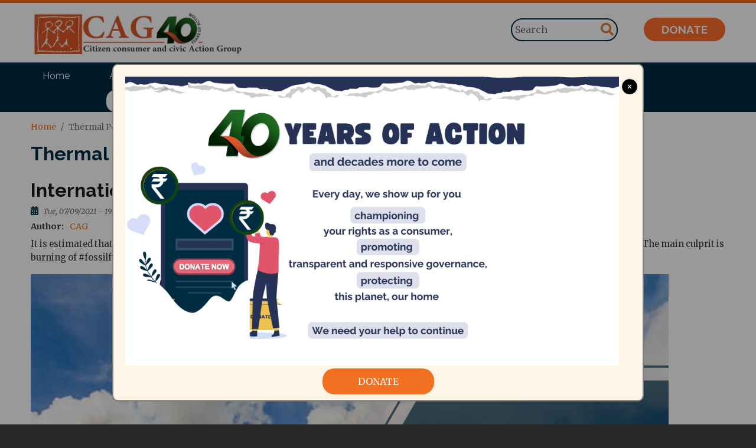

--- FILE ---
content_type: text/html; charset=UTF-8
request_url: https://www.cag.org.in/tags/thermal-power-plant
body_size: 15562
content:


<!-- THEME DEBUG -->
<!-- THEME HOOK: 'html' -->
<!-- FILE NAME SUGGESTIONS:
   ▪️ html--taxonomy--term--464.html.twig
   ▪️ html--taxonomy--term--%.html.twig
   ▪️ html--taxonomy--term.html.twig
   ▪️ html--taxonomy.html.twig
   ✅ html.html.twig
-->
<!-- BEGIN OUTPUT from 'themes/contrib/bootstrap_barrio/templates/layout/html.html.twig' -->
<!DOCTYPE html>
<html lang="en" dir="ltr" prefix="content: http://purl.org/rss/1.0/modules/content/  dc: http://purl.org/dc/terms/  foaf: http://xmlns.com/foaf/0.1/  og: http://ogp.me/ns#  rdfs: http://www.w3.org/2000/01/rdf-schema#  schema: http://schema.org/  sioc: http://rdfs.org/sioc/ns#  sioct: http://rdfs.org/sioc/types#  skos: http://www.w3.org/2004/02/skos/core#  xsd: http://www.w3.org/2001/XMLSchema# ">
  <head>
    <meta charset="utf-8" />
<script async src="https://www.googletagmanager.com/gtag/js?id=G-JSNSDZ56G4"></script>
<script>window.dataLayer = window.dataLayer || [];function gtag(){dataLayer.push(arguments)};gtag("js", new Date());gtag("set", "developer_id.dMDhkMT", true);gtag("config", "G-JSNSDZ56G4", {"groups":"default","page_placeholder":"PLACEHOLDER_page_location"});</script>
<link rel="canonical" href="https://www.cag.org.in/tags/thermal-power-plant" />
<meta name="Generator" content="Drupal 10 (https://www.drupal.org)" />
<meta name="MobileOptimized" content="width" />
<meta name="HandheldFriendly" content="true" />
<meta name="viewport" content="width=device-width, initial-scale=1, shrink-to-fit=no" />
<meta http-equiv="x-ua-compatible" content="ie=edge" />
<link rel="icon" href="/sites/default/files/cag-favicon_0.png" type="image/png" />
<link rel="alternate" type="application/rss+xml" title="Thermal Power Plant" href="https://www.cag.org.in/taxonomy/term/464/feed" />
<script>window.a2a_config=window.a2a_config||{};a2a_config.callbacks=[];a2a_config.overlays=[];a2a_config.templates={};a2a_config.icon_color = "#002c42";</script>
<style>a2a_config.color_bg = "FFFFFF";
a2a_config.color_main = "D7E5ED";
a2a_config.color_border = "AECADB";
a2a_config.color_link_text = "333333";
a2a_config.color_link_text_hover = "333333";</style>

    <title>Thermal Power Plant | CAG</title>
    <link rel="stylesheet" media="all" href="/core/modules/system/css/components/align.module.css?t1wkmw" />
<link rel="stylesheet" media="all" href="/core/modules/system/css/components/fieldgroup.module.css?t1wkmw" />
<link rel="stylesheet" media="all" href="/core/modules/system/css/components/container-inline.module.css?t1wkmw" />
<link rel="stylesheet" media="all" href="/core/modules/system/css/components/clearfix.module.css?t1wkmw" />
<link rel="stylesheet" media="all" href="/core/modules/system/css/components/details.module.css?t1wkmw" />
<link rel="stylesheet" media="all" href="/core/modules/system/css/components/hidden.module.css?t1wkmw" />
<link rel="stylesheet" media="all" href="/core/modules/system/css/components/item-list.module.css?t1wkmw" />
<link rel="stylesheet" media="all" href="/core/modules/system/css/components/js.module.css?t1wkmw" />
<link rel="stylesheet" media="all" href="/core/modules/system/css/components/nowrap.module.css?t1wkmw" />
<link rel="stylesheet" media="all" href="/core/modules/system/css/components/position-container.module.css?t1wkmw" />
<link rel="stylesheet" media="all" href="/core/modules/system/css/components/reset-appearance.module.css?t1wkmw" />
<link rel="stylesheet" media="all" href="/core/modules/system/css/components/resize.module.css?t1wkmw" />
<link rel="stylesheet" media="all" href="/core/modules/system/css/components/system-status-counter.css?t1wkmw" />
<link rel="stylesheet" media="all" href="/core/modules/system/css/components/system-status-report-counters.css?t1wkmw" />
<link rel="stylesheet" media="all" href="/core/modules/system/css/components/system-status-report-general-info.css?t1wkmw" />
<link rel="stylesheet" media="all" href="/core/modules/system/css/components/tablesort.module.css?t1wkmw" />
<link rel="stylesheet" media="all" href="/core/modules/views/css/views.module.css?t1wkmw" />
<link rel="stylesheet" media="all" href="/core/modules/media/css/oembed.formatter.css?t1wkmw" />
<link rel="stylesheet" media="all" href="/core/modules/filter/css/filter.caption.css?t1wkmw" />
<link rel="stylesheet" media="all" href="/core/modules/media/css/filter.caption.css?t1wkmw" />
<link rel="stylesheet" media="all" href="/sites/default/files/css/responsive_menu_breakpoint.css?t1wkmw" />
<link rel="stylesheet" media="all" href="/modules/contrib/responsive_menu/css/responsive_menu.css?t1wkmw" />
<link rel="stylesheet" media="all" href="/libraries/mmenu/dist/mmenu.css?t1wkmw" />
<link rel="stylesheet" media="all" href="/libraries/mmenu/dist/wrappers/bootstrap/mmenu.bootstrap.css?t1wkmw" />
<link rel="stylesheet" media="all" href="/modules/contrib/addtoany/css/addtoany.css?t1wkmw" />
<link rel="stylesheet" media="all" href="/modules/contrib/back_to_top/css/back_to_top.css?t1wkmw" />
<link rel="stylesheet" media="all" href="https://use.fontawesome.com/releases/v5.13.1/css/all.css" />
<link rel="stylesheet" media="all" href="https://use.fontawesome.com/releases/v5.13.1/css/v4-shims.css" />
<link rel="stylesheet" media="all" href="/modules/contrib/simple_popup_blocks/css/simple_popup_blocks.css?t1wkmw" />
<link rel="stylesheet" media="all" href="/themes/contrib/bootstrap_barrio/css/components/variables.css?t1wkmw" />
<link rel="stylesheet" media="all" href="/themes/contrib/bootstrap_barrio/css/components/user.css?t1wkmw" />
<link rel="stylesheet" media="all" href="/themes/contrib/bootstrap_barrio/css/components/progress.css?t1wkmw" />
<link rel="stylesheet" media="all" href="/themes/contrib/bootstrap_barrio/css/components/node.css?t1wkmw" />
<link rel="stylesheet" media="all" href="/themes/contrib/bootstrap_barrio/css/components/affix.css?t1wkmw" />
<link rel="stylesheet" media="all" href="/themes/contrib/bootstrap_barrio/css/components/book.css?t1wkmw" />
<link rel="stylesheet" media="all" href="/themes/contrib/bootstrap_barrio/css/components/contextual.css?t1wkmw" />
<link rel="stylesheet" media="all" href="/themes/contrib/bootstrap_barrio/css/components/feed-icon.css?t1wkmw" />
<link rel="stylesheet" media="all" href="/themes/contrib/bootstrap_barrio/css/components/field.css?t1wkmw" />
<link rel="stylesheet" media="all" href="/themes/contrib/bootstrap_barrio/css/components/header.css?t1wkmw" />
<link rel="stylesheet" media="all" href="/themes/contrib/bootstrap_barrio/css/components/help.css?t1wkmw" />
<link rel="stylesheet" media="all" href="/themes/contrib/bootstrap_barrio/css/components/icons.css?t1wkmw" />
<link rel="stylesheet" media="all" href="/themes/contrib/bootstrap_barrio/css/components/image-button.css?t1wkmw" />
<link rel="stylesheet" media="all" href="/themes/contrib/bootstrap_barrio/css/components/item-list.css?t1wkmw" />
<link rel="stylesheet" media="all" href="/themes/contrib/bootstrap_barrio/css/components/list-group.css?t1wkmw" />
<link rel="stylesheet" media="all" href="/themes/contrib/bootstrap_barrio/css/components/media.css?t1wkmw" />
<link rel="stylesheet" media="all" href="/themes/contrib/bootstrap_barrio/css/components/page.css?t1wkmw" />
<link rel="stylesheet" media="all" href="/themes/contrib/bootstrap_barrio/css/components/search-form.css?t1wkmw" />
<link rel="stylesheet" media="all" href="/themes/contrib/bootstrap_barrio/css/components/shortcut.css?t1wkmw" />
<link rel="stylesheet" media="all" href="/themes/contrib/bootstrap_barrio/css/components/sidebar.css?t1wkmw" />
<link rel="stylesheet" media="all" href="/themes/contrib/bootstrap_barrio/css/components/site-footer.css?t1wkmw" />
<link rel="stylesheet" media="all" href="/themes/contrib/bootstrap_barrio/css/components/skip-link.css?t1wkmw" />
<link rel="stylesheet" media="all" href="/themes/contrib/bootstrap_barrio/css/components/table.css?t1wkmw" />
<link rel="stylesheet" media="all" href="/themes/contrib/bootstrap_barrio/css/components/tabledrag.css?t1wkmw" />
<link rel="stylesheet" media="all" href="/themes/contrib/bootstrap_barrio/css/components/tableselect.css?t1wkmw" />
<link rel="stylesheet" media="all" href="/themes/contrib/bootstrap_barrio/css/components/tablesort-indicator.css?t1wkmw" />
<link rel="stylesheet" media="all" href="/themes/contrib/bootstrap_barrio/css/components/ui.widget.css?t1wkmw" />
<link rel="stylesheet" media="all" href="/themes/contrib/bootstrap_barrio/css/components/tabs.css?t1wkmw" />
<link rel="stylesheet" media="all" href="/themes/contrib/bootstrap_barrio/css/components/toolbar.css?t1wkmw" />
<link rel="stylesheet" media="all" href="/themes/contrib/bootstrap_barrio/css/components/vertical-tabs.css?t1wkmw" />
<link rel="stylesheet" media="all" href="/themes/contrib/bootstrap_barrio/css/components/views.css?t1wkmw" />
<link rel="stylesheet" media="all" href="/themes/contrib/bootstrap_barrio/css/components/webform.css?t1wkmw" />
<link rel="stylesheet" media="all" href="/themes/contrib/bootstrap_barrio/css/components/ui-dialog.css?t1wkmw" />
<link rel="stylesheet" media="all" href="//cdn.jsdelivr.net/npm/bootstrap@5.2.0/dist/css/bootstrap.min.css" />
<link rel="stylesheet" media="all" href="/themes/custom/citizen/css/style.css?t1wkmw" />
<link rel="stylesheet" media="all" href="/themes/custom/citizen/css/colors.css?t1wkmw" />
<link rel="stylesheet" media="all" href="/libraries/bootstrap-datepicker/dist/css/bootstrap-datepicker.min.css?t1wkmw" />
<link rel="stylesheet" media="all" href="/themes/contrib/bootstrap_barrio/css/components/breadcrumb.css?t1wkmw" />
<link rel="stylesheet" media="all" href="/themes/contrib/bootstrap_barrio/css/colors/messages/messages-white.css?t1wkmw" />
<link rel="stylesheet" media="print" href="/themes/contrib/bootstrap_barrio/css/print.css?t1wkmw" />
<link rel="stylesheet" media="all" href="//fonts.googleapis.com/css2?family=Raleway:ital,wght@0,300;0,400;0,500;0,600;0,700;1,300;1,400;1,500;1,600;1,700&amp;display=swap" />
<link rel="stylesheet" media="all" href="//fonts.googleapis.com/css2?family=Merriweather:ital,wght@0,300;0,400;0,700;0,900;1,300;1,400;1,700;1,900&amp;display=swap" />

    
  </head>
  <body class="layout-no-sidebars page-taxonomy-term-464 page-vocabulary-tags page-view-taxonomy-term path-taxonomy">
    <a href="#main-content" class="visually-hidden-focusable">
      Skip to main content
    </a>
    
    

<!-- THEME DEBUG -->
<!-- THEME HOOK: 'off_canvas_page_wrapper' -->
<!-- BEGIN OUTPUT from 'core/modules/system/templates/off-canvas-page-wrapper.html.twig' -->
  <div class="dialog-off-canvas-main-canvas" data-off-canvas-main-canvas>
    

<!-- THEME DEBUG -->
<!-- THEME HOOK: 'page' -->
<!-- FILE NAME SUGGESTIONS:
   ▪️ page--taxonomy--term--464.html.twig
   ▪️ page--taxonomy--term--%.html.twig
   ▪️ page--taxonomy--term.html.twig
   ▪️ page--taxonomy.html.twig
   ✅ page.html.twig
-->
<!-- 💡 BEGIN CUSTOM TEMPLATE OUTPUT from 'themes/custom/citizen/templates/page.html.twig' -->
<div id="page-wrapper">
  <div id="page">
    <header id="header" class="header" role="banner" aria-label="Site header">

                            <div class="site_branding_wrapper">
          <div class="container">
          <nav class="navbar navbar-expand-lg" id="navbar-main">
                          

<!-- THEME DEBUG -->
<!-- THEME HOOK: 'region' -->
<!-- FILE NAME SUGGESTIONS:
   ✅ region--nowrap.html.twig
   ▪️ region--header.html.twig
   ▪️ region.html.twig
-->
<!-- BEGIN OUTPUT from 'themes/contrib/bootstrap_barrio/templates/layout/region--nowrap.html.twig' -->
  

<!-- THEME DEBUG -->
<!-- THEME HOOK: 'block' -->
<!-- FILE NAME SUGGESTIONS:
   ▪️ block--citizen-branding.html.twig
   ✅ block--system-branding-block.html.twig
   ▪️ block--system.html.twig
   ▪️ block.html.twig
-->
<!-- BEGIN OUTPUT from 'themes/contrib/bootstrap_barrio/templates/block/block--system-branding-block.html.twig' -->
      <a href="/" title="Home" rel="home" class="navbar-brand">
              <img src="/sites/default/files/IMG-20250901-WA0007.jpg" alt="Home" class="img-fluid d-inline-block align-top" />
            
    </a>
    
<!-- END OUTPUT from 'themes/contrib/bootstrap_barrio/templates/block/block--system-branding-block.html.twig' -->



<!-- END OUTPUT from 'themes/contrib/bootstrap_barrio/templates/layout/region--nowrap.html.twig' -->


                                            <div class="form-inline navbar-form float-right">
                  

<!-- THEME DEBUG -->
<!-- THEME HOOK: 'region' -->
<!-- FILE NAME SUGGESTIONS:
   ▪️ region--header-form.html.twig
   ✅ region.html.twig
-->
<!-- BEGIN OUTPUT from 'themes/contrib/bootstrap_barrio/templates/layout/region.html.twig' -->
  <section class="row region region-header-form">
    

<!-- THEME DEBUG -->
<!-- THEME HOOK: 'block' -->
<!-- FILE NAME SUGGESTIONS:
   ▪️ block--citizen-cag-search-form.html.twig
   ✅ block--search-form-block.html.twig
   ▪️ block--search.html.twig
   ▪️ block.html.twig
-->
<!-- BEGIN OUTPUT from 'themes/contrib/bootstrap_barrio/templates/block/block--search-form-block.html.twig' -->
<div class="search-block-form block block-search block-search-form-block" data-drupal-selector="search-block-form" id="block-citizen-cag-search-form" role="search">
  
    
    <div class="content container-inline">
        <div class="content container-inline">
      

<!-- THEME DEBUG -->
<!-- THEME HOOK: 'form' -->
<!-- FILE NAME SUGGESTIONS:
   ✅ form--search-block-form.html.twig
   ▪️ form.html.twig
-->
<!-- BEGIN OUTPUT from 'themes/contrib/bootstrap_barrio/templates/block/form--search-block-form.html.twig' -->
<form action="/search/node" method="get" id="search-block-form" accept-charset="UTF-8" class="search-form search-block-form form-row">
  

<!-- THEME DEBUG -->
<!-- THEME HOOK: 'form_element' -->
<!-- BEGIN OUTPUT from 'themes/contrib/bootstrap_barrio/templates/form/form-element.html.twig' -->





        
  <div class="js-form-item js-form-type-search form-type-search js-form-item-keys form-item-keys form-no-label mb-3">
          

<!-- THEME DEBUG -->
<!-- THEME HOOK: 'form_element_label' -->
<!-- BEGIN OUTPUT from 'themes/contrib/bootstrap_barrio/templates/form/form-element-label.html.twig' -->
<label for="edit-keys" class="visually-hidden">Search</label>
<!-- END OUTPUT from 'themes/contrib/bootstrap_barrio/templates/form/form-element-label.html.twig' -->


                    

<!-- THEME DEBUG -->
<!-- THEME HOOK: 'input__search' -->
<!-- FILE NAME SUGGESTIONS:
   ▪️ input--search.html.twig
   ✅ input.html.twig
-->
<!-- BEGIN OUTPUT from 'themes/contrib/bootstrap_barrio/templates/form/input.html.twig' -->
<input title="Enter the terms you wish to search for." placeholder="Search" data-drupal-selector="edit-keys" type="search" id="edit-keys" name="keys" value="" size="15" maxlength="128" class="form-search form-control" />

<!-- END OUTPUT from 'themes/contrib/bootstrap_barrio/templates/form/input.html.twig' -->


                      </div>

<!-- END OUTPUT from 'themes/contrib/bootstrap_barrio/templates/form/form-element.html.twig' -->



<!-- THEME DEBUG -->
<!-- THEME HOOK: 'container' -->
<!-- BEGIN OUTPUT from 'themes/contrib/bootstrap_barrio/templates/form/container.html.twig' -->
<div data-drupal-selector="edit-actions" class="form-actions js-form-wrapper form-wrapper mb-3" id="edit-actions">

<!-- THEME DEBUG -->
<!-- THEME HOOK: 'input__submit' -->
<!-- FILE NAME SUGGESTIONS:
   ▪️ input--submit.html.twig
   ✅ input.html.twig
-->
<!-- BEGIN OUTPUT from 'themes/contrib/bootstrap_barrio/templates/form/input.html.twig' -->
<input class="search-button button js-form-submit form-submit btn btn-primary form-control" data-drupal-selector="edit-submit" type="submit" id="edit-submit" value="" />

<!-- END OUTPUT from 'themes/contrib/bootstrap_barrio/templates/form/input.html.twig' -->

</div>

<!-- END OUTPUT from 'themes/contrib/bootstrap_barrio/templates/form/container.html.twig' -->


</form>

<!-- END OUTPUT from 'themes/contrib/bootstrap_barrio/templates/block/form--search-block-form.html.twig' -->


    </div>
  
  </div>
</div>

<!-- END OUTPUT from 'themes/contrib/bootstrap_barrio/templates/block/block--search-form-block.html.twig' -->



<!-- THEME DEBUG -->
<!-- THEME HOOK: 'block' -->
<!-- FILE NAME SUGGESTIONS:
   ▪️ block--registeryourconsumercomplaint.html.twig
   ▪️ block--block-content--19dde42f-f2b3-4f2e-b15e-50b13ce8711f.html.twig
   ▪️ block--block-content--id-view--registeryourconsumercomplaint--full.html.twig
   ▪️ block--block-content--id--registeryourconsumercomplaint.html.twig
   ▪️ block--block-content--view-type--basic--full.html.twig
   ▪️ block--block-content--type--basic.html.twig
   ▪️ block--block-basic.html.twig
   ▪️ block--block-content--view--full.html.twig
   ▪️ block--block-content.html.twig
   ✅ block.html.twig
-->
<!-- BEGIN OUTPUT from 'themes/contrib/bootstrap_barrio/templates/block/block.html.twig' -->
<div id="block-registeryourconsumercomplaint" class="block-content-basic block block-block-content block-block-content19dde42f-f2b3-4f2e-b15e-50b13ce8711f">
  
    
      <div class="content">
      

<!-- THEME DEBUG -->
<!-- THEME HOOK: 'field' -->
<!-- FILE NAME SUGGESTIONS:
   ▪️ field--block-content--body--basic.html.twig
   ▪️ field--block-content--body.html.twig
   ▪️ field--block-content--basic.html.twig
   ▪️ field--body.html.twig
   ✅ field--text-with-summary.html.twig
   ▪️ field.html.twig
-->
<!-- BEGIN OUTPUT from 'themes/contrib/bootstrap_barrio/templates/field/field--text-with-summary.html.twig' -->

            <div class="clearfix text-formatted field field--name-body field--type-text-with-summary field--label-hidden field__item"><div style="float:left;"><a href="/donate-now">Donate</a></div>
</div>
      
<!-- END OUTPUT from 'themes/contrib/bootstrap_barrio/templates/field/field--text-with-summary.html.twig' -->


    </div>
  </div>

<!-- END OUTPUT from 'themes/contrib/bootstrap_barrio/templates/block/block.html.twig' -->


  </section>

<!-- END OUTPUT from 'themes/contrib/bootstrap_barrio/templates/layout/region.html.twig' -->


                </div>
                                    </nav>
        </div>
      </div>
          <div class="primary_menu_nav_wrapper">
          <div class="container">
          <nav class="navbar navbar-expand-lg" id="primary_menu_nav">
                      <div class="collapse navbar-collapse " id="CollapsingNavbar">
              

<!-- THEME DEBUG -->
<!-- THEME HOOK: 'region' -->
<!-- FILE NAME SUGGESTIONS:
   ✅ region--nowrap.html.twig
   ▪️ region--primary-menu.html.twig
   ▪️ region.html.twig
-->
<!-- BEGIN OUTPUT from 'themes/contrib/bootstrap_barrio/templates/layout/region--nowrap.html.twig' -->
  

<!-- THEME DEBUG -->
<!-- THEME HOOK: 'block' -->
<!-- FILE NAME SUGGESTIONS:
   ▪️ block--horizontalmenu.html.twig
   ▪️ block--responsive-menu-horizontal-menu.html.twig
   ▪️ block--responsive-menu.html.twig
   ✅ block.html.twig
-->
<!-- BEGIN OUTPUT from 'themes/contrib/bootstrap_barrio/templates/block/block.html.twig' -->
<div id="block-horizontalmenu" class="block block-responsive-menu block-responsive-menu-horizontal-menu">
  
    
      <div class="content">
      

<!-- THEME DEBUG -->
<!-- THEME HOOK: 'responsive_menu_block_wrapper' -->
<!-- BEGIN OUTPUT from 'modules/contrib/responsive_menu/templates/responsive-menu-block-wrapper.html.twig' -->
<nav class="responsive-menu-block-wrapper">
  

<!-- THEME DEBUG -->
<!-- THEME HOOK: 'responsive_menu_horizontal' -->
<!-- BEGIN OUTPUT from 'modules/contrib/responsive_menu/templates/responsive-menu-horizontal.html.twig' -->

              <ul id="horizontal-menu" class="horizontal-menu">
                    <li class="menu-item">
        <a href="/" data-drupal-link-system-path="&lt;front&gt;">Home</a>
              </li>
                <li class="menu-item menu-item--expanded">
        <span title="">About Us</span>
                                <ul class="menu sub-nav">
                    <li class="menu-item">
        <a href="/cag-overview" data-drupal-link-system-path="node/30">CAG Overview</a>
              </li>
                <li class="menu-item">
        <a href="/financial-reports" data-drupal-link-system-path="financial-reports">Financial Reports</a>
              </li>
                <li class="menu-item">
        <a href="/trustees-advisors" data-drupal-link-system-path="trustees-advisors">Trustees &amp; Advisors</a>
              </li>
                <li class="menu-item">
        <a href="/team" data-drupal-link-system-path="team">Team</a>
              </li>
        </ul>
  
              </li>
                <li class="menu-item menu-item--expanded">
        <span title="">Our Work</span>
                                <ul class="menu sub-nav">
                    <li class="menu-item">
        <a href="/our-work/city-governance" data-drupal-link-system-path="node/233">City Governance</a>
              </li>
                <li class="menu-item">
        <a href="/our-work/consumer-protection" data-drupal-link-system-path="node/48">Consumer Protection</a>
              </li>
                <li class="menu-item">
        <a href="/our-work/electricity-governance" data-drupal-link-system-path="node/453">Electricity Governance</a>
              </li>
                <li class="menu-item">
        <a href="/our-work/environment-and-climate-action" title="" data-drupal-link-system-path="node/234">Environment and Climate Action</a>
              </li>
                <li class="menu-item">
        <a href="/our-work/solid-waste-management" data-drupal-link-system-path="node/9">Solid Waste Management</a>
              </li>
                <li class="menu-item">
        <a href="/our-work/sustainable-transportation" data-drupal-link-system-path="node/157">Sustainable Transportation</a>
              </li>
        </ul>
  
              </li>
                <li class="menu-item menu-item--expanded">
        <span>Publications</span>
                                <ul class="menu sub-nav">
                    <li class="menu-item">
        <a href="/newsletters" data-drupal-link-system-path="newsletters">Newsletters</a>
              </li>
                <li class="menu-item">
        <a href="/resources" data-drupal-link-system-path="resources">Resources</a>
              </li>
                <li class="menu-item">
        <a href="/podcasts" data-drupal-link-system-path="podcasts">Podcasts</a>
              </li>
                <li class="menu-item">
        <a href="/blogs" data-drupal-link-system-path="blogs">Blogs</a>
              </li>
                <li class="menu-item">
        <a href="/videos" data-drupal-link-system-path="videos">Videos</a>
              </li>
        </ul>
  
              </li>
                <li class="menu-item menu-item--expanded">
        <span>Media</span>
                                <ul class="menu sub-nav">
                    <li class="menu-item">
        <a href="/events" data-drupal-link-system-path="events">Events</a>
              </li>
                <li class="menu-item">
        <a href="/media-coverage" data-drupal-link-system-path="media-coverage">Media Coverage</a>
              </li>
        </ul>
  
              </li>
                <li class="menu-item">
        <a href="/contact-us" data-drupal-link-system-path="node/1297">Contact</a>
              </li>
                <li class="menu-item">
        <a href="/register-complaint" class="register-complaint" data-drupal-link-system-path="node/46">Register your consumer complaint</a>
              </li>
                <li class="menu-item">
        <a href="/search/node" class="search-menu" data-drupal-link-system-path="search/node">Search</a>
              </li>
        </ul>
  


<!-- END OUTPUT from 'modules/contrib/responsive_menu/templates/responsive-menu-horizontal.html.twig' -->


</nav>
<!-- END OUTPUT from 'modules/contrib/responsive_menu/templates/responsive-menu-block-wrapper.html.twig' -->


    </div>
  </div>

<!-- END OUTPUT from 'themes/contrib/bootstrap_barrio/templates/block/block.html.twig' -->



<!-- THEME DEBUG -->
<!-- THEME HOOK: 'block' -->
<!-- FILE NAME SUGGESTIONS:
   ▪️ block--responsivemenumobileicon.html.twig
   ▪️ block--responsive-menu-toggle.html.twig
   ▪️ block--responsive-menu.html.twig
   ✅ block.html.twig
-->
<!-- BEGIN OUTPUT from 'themes/contrib/bootstrap_barrio/templates/block/block.html.twig' -->
<div id="block-responsivemenumobileicon" class="responsive-menu-toggle-wrapper responsive-menu-toggle block block-responsive-menu block-responsive-menu-toggle">
  
    
      <div class="content">
      

<!-- THEME DEBUG -->
<!-- THEME HOOK: 'responsive_menu_block_toggle' -->
<!-- BEGIN OUTPUT from 'modules/contrib/responsive_menu/templates/responsive-menu-block-toggle.html.twig' -->
<a id="toggle-icon" class="toggle responsive-menu-toggle-icon" title="Menu" href="#off-canvas">
  <span class="icon"></span><span class="label">Menu</span>
</a>
<!-- END OUTPUT from 'modules/contrib/responsive_menu/templates/responsive-menu-block-toggle.html.twig' -->


    </div>
  </div>

<!-- END OUTPUT from 'themes/contrib/bootstrap_barrio/templates/block/block.html.twig' -->



<!-- END OUTPUT from 'themes/contrib/bootstrap_barrio/templates/layout/region--nowrap.html.twig' -->


          </div>
                    </nav>
        </div></div>
            </header>
          <div class="highlighted">
        <aside class="container section clearfix" role="complementary">
          

<!-- THEME DEBUG -->
<!-- THEME HOOK: 'region' -->
<!-- FILE NAME SUGGESTIONS:
   ✅ region--nowrap.html.twig
   ▪️ region--highlighted.html.twig
   ▪️ region.html.twig
-->
<!-- BEGIN OUTPUT from 'themes/contrib/bootstrap_barrio/templates/layout/region--nowrap.html.twig' -->
  

<!-- THEME DEBUG -->
<!-- THEME HOOK: 'block' -->
<!-- FILE NAME SUGGESTIONS:
   ▪️ block--citizen-messages.html.twig
   ✅ block--system-messages-block.html.twig
   ▪️ block--system.html.twig
   ▪️ block.html.twig
-->
<!-- BEGIN OUTPUT from 'core/modules/system/templates/block--system-messages-block.html.twig' -->
<div data-drupal-messages-fallback class="hidden"></div>

<!-- END OUTPUT from 'core/modules/system/templates/block--system-messages-block.html.twig' -->



<!-- END OUTPUT from 'themes/contrib/bootstrap_barrio/templates/layout/region--nowrap.html.twig' -->


        </aside>
      </div>
            <div id="main-wrapper" class="layout-main-wrapper clearfix">
              <div id="main" class="container">
          

<!-- THEME DEBUG -->
<!-- THEME HOOK: 'region' -->
<!-- FILE NAME SUGGESTIONS:
   ✅ region--nowrap.html.twig
   ▪️ region--breadcrumb.html.twig
   ▪️ region.html.twig
-->
<!-- BEGIN OUTPUT from 'themes/contrib/bootstrap_barrio/templates/layout/region--nowrap.html.twig' -->
  

<!-- THEME DEBUG -->
<!-- THEME HOOK: 'block' -->
<!-- FILE NAME SUGGESTIONS:
   ▪️ block--citizen-breadcrumbs.html.twig
   ▪️ block--system-breadcrumb-block.html.twig
   ▪️ block--system.html.twig
   ✅ block.html.twig
-->
<!-- BEGIN OUTPUT from 'themes/contrib/bootstrap_barrio/templates/block/block.html.twig' -->
<div id="block-citizen-breadcrumbs" class="block block-system block-system-breadcrumb-block">
  
    
      <div class="content">
      

<!-- THEME DEBUG -->
<!-- THEME HOOK: 'breadcrumb' -->
<!-- BEGIN OUTPUT from 'themes/contrib/bootstrap_barrio/templates/navigation/breadcrumb.html.twig' -->


  <nav role="navigation" aria-label="breadcrumb" style="">
    <ol class="breadcrumb">
                  <li class="breadcrumb-item">
          <a href="/">Home</a>
        </li>
                        <li class="breadcrumb-item active">
          Thermal Power Plant
        </li>
              </ol>
  </nav>

<!-- END OUTPUT from 'themes/contrib/bootstrap_barrio/templates/navigation/breadcrumb.html.twig' -->


    </div>
  </div>

<!-- END OUTPUT from 'themes/contrib/bootstrap_barrio/templates/block/block.html.twig' -->



<!-- END OUTPUT from 'themes/contrib/bootstrap_barrio/templates/layout/region--nowrap.html.twig' -->


          <div class="row row-offcanvas row-offcanvas-left clearfix">
              <main class="main-content col" id="content" role="main">
                <section class="section">
                  <a id="main-content" tabindex="-1"></a>
                  

<!-- THEME DEBUG -->
<!-- THEME HOOK: 'region' -->
<!-- FILE NAME SUGGESTIONS:
   ✅ region--nowrap.html.twig
   ▪️ region--content.html.twig
   ▪️ region.html.twig
-->
<!-- BEGIN OUTPUT from 'themes/contrib/bootstrap_barrio/templates/layout/region--nowrap.html.twig' -->
  

<!-- THEME DEBUG -->
<!-- THEME HOOK: 'block' -->
<!-- FILE NAME SUGGESTIONS:
   ▪️ block--citizen-page-title.html.twig
   ▪️ block--page-title-block.html.twig
   ▪️ block--core.html.twig
   ✅ block.html.twig
-->
<!-- BEGIN OUTPUT from 'themes/contrib/bootstrap_barrio/templates/block/block.html.twig' -->
<div id="block-citizen-page-title" class="block block-core block-page-title-block">
  
    
      <div class="content">
      

<!-- THEME DEBUG -->
<!-- THEME HOOK: 'page_title' -->
<!-- BEGIN OUTPUT from 'themes/contrib/bootstrap_barrio/templates/content/page-title.html.twig' -->

  <h1 class="title">Thermal Power Plant</h1>


<!-- END OUTPUT from 'themes/contrib/bootstrap_barrio/templates/content/page-title.html.twig' -->


    </div>
  </div>

<!-- END OUTPUT from 'themes/contrib/bootstrap_barrio/templates/block/block.html.twig' -->



<!-- THEME DEBUG -->
<!-- THEME HOOK: 'block' -->
<!-- FILE NAME SUGGESTIONS:
   ▪️ block--citizen-cag-system-main.html.twig
   ▪️ block--system-main-block.html.twig
   ▪️ block--system.html.twig
   ✅ block.html.twig
-->
<!-- BEGIN OUTPUT from 'themes/contrib/bootstrap_barrio/templates/block/block.html.twig' -->
<div id="block-citizen-cag-system-main" class="block block-system block-system-main-block">
  
    
      <div class="content">
      

<!-- THEME DEBUG -->
<!-- THEME HOOK: 'views_view' -->
<!-- BEGIN OUTPUT from 'themes/contrib/bootstrap_barrio/templates/views/views-view.html.twig' -->
<div class="view view-taxonomy-term view-id-taxonomy_term view-display-id-page_1 js-view-dom-id-ad564ce01ecd3d987f6795503d9b739a0aafe63a711996029b14d8eb6db436e3">
  
    
      <div class="view-header">
      

<!-- THEME DEBUG -->
<!-- THEME HOOK: 'taxonomy_term' -->
<!-- FILE NAME SUGGESTIONS:
   ▪️ taxonomy-term--464--full.html.twig
   ▪️ taxonomy-term--tags--full.html.twig
   ▪️ taxonomy-term--full.html.twig
   ▪️ taxonomy-term--464.html.twig
   ▪️ taxonomy-term--tags.html.twig
   ✅ taxonomy-term.html.twig
-->
<!-- BEGIN OUTPUT from 'themes/contrib/bootstrap_barrio/templates/content/taxonomy-term.html.twig' -->
<div about="/tags/thermal-power-plant" typeof="schema:Thing" id="taxonomy-term-464" class="taxonomy-term vocabulary-tags">
  
    

<!-- THEME DEBUG -->
<!-- THEME HOOK: 'rdf_metadata' -->
<!-- BEGIN OUTPUT from 'themes/contrib/bootstrap_barrio/templates/misc/rdf-metadata.html.twig' -->
  <span property="schema:name" content="Thermal Power Plant" class="rdf-meta hidden"></span>

<!-- END OUTPUT from 'themes/contrib/bootstrap_barrio/templates/misc/rdf-metadata.html.twig' -->


  <div class="content">
    
  </div>
</div>

<!-- END OUTPUT from 'themes/contrib/bootstrap_barrio/templates/content/taxonomy-term.html.twig' -->


    </div>
      
      <div class="view-content row">
      

<!-- THEME DEBUG -->
<!-- THEME HOOK: 'views_view_unformatted' -->
<!-- BEGIN OUTPUT from 'themes/contrib/bootstrap_barrio/templates/views/views-view-unformatted.html.twig' -->
    <div class="container views-row">
    

<!-- THEME DEBUG -->
<!-- THEME HOOK: 'node' -->
<!-- FILE NAME SUGGESTIONS:
   ▪️ node--view--taxonomy-term--page-1.html.twig
   ▪️ node--view--taxonomy-term.html.twig
   ▪️ node--2531--teaser.html.twig
   ▪️ node--2531.html.twig
   ▪️ node--database--teaser.html.twig
   ▪️ node--database.html.twig
   ▪️ node--teaser.html.twig
   ✅ node.html.twig
-->
<!-- 💡 BEGIN CUSTOM TEMPLATE OUTPUT from 'themes/custom/citizen/templates/node.html.twig' -->


<article data-history-node-id="2531" about="/database/international-day-clean-air-blue-skies" class="node node--type-database node--promoted node--view-mode-teaser clearfix">
  <header>
    
          <h2 class="node__title">
        <a href="/database/international-day-clean-air-blue-skies" rel="bookmark">

<!-- THEME DEBUG -->
<!-- THEME HOOK: 'field' -->
<!-- FILE NAME SUGGESTIONS:
   ▪️ field--node--title--database.html.twig
   ✅ field--node--title.html.twig
   ▪️ field--node--database.html.twig
   ▪️ field--title.html.twig
   ▪️ field--string.html.twig
   ▪️ field.html.twig
-->
<!-- BEGIN OUTPUT from 'themes/contrib/bootstrap_barrio/templates/field/field--node--title.html.twig' -->
<span class="field field--name-title field--type-string field--label-hidden">International Day of Clean Air for Blue Skies</span>

<!-- END OUTPUT from 'themes/contrib/bootstrap_barrio/templates/field/field--node--title.html.twig' -->

</a>
      </h2>
        
          <div class="node__meta">
        

<!-- THEME DEBUG -->
<!-- THEME HOOK: 'user' -->
<!-- FILE NAME SUGGESTIONS:
   ▪️ user--0--compact.html.twig
   ▪️ user--0.html.twig
   ▪️ user--compact.html.twig
   ✅ user.html.twig
-->
<!-- BEGIN OUTPUT from 'themes/contrib/bootstrap_barrio/templates/user/user.html.twig' -->
<article typeof="schema:Person" about="/users/subramanimuthukumar" class="profile">
  </article>

<!-- END OUTPUT from 'themes/contrib/bootstrap_barrio/templates/user/user.html.twig' -->


                  <em>
            <i class="fas fa-calendar-alt"></i> 

<!-- THEME DEBUG -->
<!-- THEME HOOK: 'field' -->
<!-- FILE NAME SUGGESTIONS:
   ▪️ field--node--created--database.html.twig
   ✅ field--node--created.html.twig
   ▪️ field--node--database.html.twig
   ▪️ field--created.html.twig
   ▪️ field--created.html.twig
   ▪️ field.html.twig
-->
<!-- BEGIN OUTPUT from 'themes/contrib/bootstrap_barrio/templates/field/field--node--created.html.twig' -->
<span class="field field--name-created field--type-created field--label-hidden">

<!-- THEME DEBUG -->
<!-- THEME HOOK: 'time' -->
<!-- BEGIN OUTPUT from 'themes/contrib/bootstrap_barrio/templates/field/time.html.twig' -->
<time datetime="2021-09-07T19:32:23+05:30" title="Tuesday, September 7, 2021 - 19:32" class="datetime">Tue, 07/09/2021 - 19:32</time>

<!-- END OUTPUT from 'themes/contrib/bootstrap_barrio/templates/field/time.html.twig' -->

</span>

<!-- END OUTPUT from 'themes/contrib/bootstrap_barrio/templates/field/field--node--created.html.twig' -->

          </em>
                
      </div>
      </header>
  <div class="node__content clearfix">
    

<!-- THEME DEBUG -->
<!-- THEME HOOK: 'field' -->
<!-- FILE NAME SUGGESTIONS:
   ▪️ field--node--field-author--database.html.twig
   ▪️ field--node--field-author.html.twig
   ▪️ field--node--database.html.twig
   ▪️ field--field-author.html.twig
   ▪️ field--entity-reference.html.twig
   ✅ field.html.twig
-->
<!-- BEGIN OUTPUT from 'themes/contrib/bootstrap_barrio/templates/field/field.html.twig' -->

  <div class="field field--name-field-author field--type-entity-reference field--label-inline">
    <div class="field__label">Author</div>
          <div class='field__items'>
              <div class="field__item"><a href="/author/cag" hreflang="en">CAG</a></div>
              </div>
      </div>

<!-- END OUTPUT from 'themes/contrib/bootstrap_barrio/templates/field/field.html.twig' -->



<!-- THEME DEBUG -->
<!-- THEME HOOK: 'field' -->
<!-- FILE NAME SUGGESTIONS:
   ▪️ field--node--field-description--database.html.twig
   ▪️ field--node--field-description.html.twig
   ▪️ field--node--database.html.twig
   ▪️ field--field-description.html.twig
   ✅ field--text-with-summary.html.twig
   ▪️ field.html.twig
-->
<!-- BEGIN OUTPUT from 'themes/contrib/bootstrap_barrio/templates/field/field--text-with-summary.html.twig' -->

            <div class="clearfix text-formatted field field--name-field-description field--type-text-with-summary field--label-hidden field__item"><p>It is estimated that 92% of the global population is exposed to #AirPollution putting them at further risk of many diseases including #Covid19. The main culprit is burning of #fossilfuels. A green, inclusive recovery is the only way forward #InternationalDayOfCleanAirForBlueSkies</p>
<p><img alt="Environment" data-entity-type="file" data-entity-uuid="114a720b-cd8d-4f39-99bc-9a8ffc1718c1" src="/sites/default/files/inline-images/International%20Day%20of%20Clean%20Air%20for%20Blue%20Skies%202021.png" width="1080" height="1080" loading="lazy"></p>
<p>&nbsp;</p>
</div>
      
<!-- END OUTPUT from 'themes/contrib/bootstrap_barrio/templates/field/field--text-with-summary.html.twig' -->



<!-- THEME DEBUG -->
<!-- THEME HOOK: 'field' -->
<!-- FILE NAME SUGGESTIONS:
   ▪️ field--node--field-licence-type--database.html.twig
   ▪️ field--node--field-licence-type.html.twig
   ▪️ field--node--database.html.twig
   ▪️ field--field-licence-type.html.twig
   ▪️ field--entity-reference.html.twig
   ✅ field.html.twig
-->
<!-- BEGIN OUTPUT from 'themes/contrib/bootstrap_barrio/templates/field/field.html.twig' -->

  <div class="field field--name-field-licence-type field--type-entity-reference field--label-inline">
    <div class="field__label">Licence type</div>
              <div class="field__item"><a href="/licence-type/cc-sa-40" hreflang="en">CC-BY-SA 4.0</a></div>
          </div>

<!-- END OUTPUT from 'themes/contrib/bootstrap_barrio/templates/field/field.html.twig' -->



<!-- THEME DEBUG -->
<!-- THEME HOOK: 'field' -->
<!-- FILE NAME SUGGESTIONS:
   ▪️ field--node--field-tags--database.html.twig
   ✅ field--node--field-tags.html.twig
   ▪️ field--node--database.html.twig
   ▪️ field--field-tags.html.twig
   ▪️ field--entity-reference.html.twig
   ▪️ field.html.twig
-->
<!-- BEGIN OUTPUT from 'themes/contrib/bootstrap_barrio/templates/field/field--node--field-tags.html.twig' -->
<div class="field field--name-field-tags field--type-entity-reference field--label-inline clearfix">
      <h3 class="field__label inline">Tags</h3>
    <ul class='links field__items'>
          <li><a href="/tags/thermal-power-plant" hreflang="en">Thermal Power Plant</a></li>
      </ul>
</div>

<!-- END OUTPUT from 'themes/contrib/bootstrap_barrio/templates/field/field--node--field-tags.html.twig' -->



<!-- THEME DEBUG -->
<!-- THEME HOOK: 'field' -->
<!-- FILE NAME SUGGESTIONS:
   ▪️ field--node--field-project--database.html.twig
   ▪️ field--node--field-project.html.twig
   ▪️ field--node--database.html.twig
   ▪️ field--field-project.html.twig
   ▪️ field--entity-reference.html.twig
   ✅ field.html.twig
-->
<!-- BEGIN OUTPUT from 'themes/contrib/bootstrap_barrio/templates/field/field.html.twig' -->

  <div class="field field--name-field-project field--type-entity-reference field--label-inline">
    <div class="field__label">Project</div>
          <div class='field__items'>
              <div class="field__item"><a href="/project/thermal-watch-initiative-phase-vi" hreflang="en">Thermal Watch Initiative, Phase - VI</a></div>
              </div>
      </div>

<!-- END OUTPUT from 'themes/contrib/bootstrap_barrio/templates/field/field.html.twig' -->



<!-- THEME DEBUG -->
<!-- THEME HOOK: 'field' -->
<!-- FILE NAME SUGGESTIONS:
   ▪️ field--node--field-work-area--database.html.twig
   ▪️ field--node--field-work-area.html.twig
   ▪️ field--node--database.html.twig
   ▪️ field--field-work-area.html.twig
   ▪️ field--entity-reference.html.twig
   ✅ field.html.twig
-->
<!-- BEGIN OUTPUT from 'themes/contrib/bootstrap_barrio/templates/field/field.html.twig' -->

  <div class="field field--name-field-work-area field--type-entity-reference field--label-inline">
    <div class="field__label">Work area</div>
          <div class='field__items'>
              <div class="field__item"><a href="/our-work/environment-and-climate-action" hreflang="und">Environment and Climate Action</a></div>
              </div>
      </div>

<!-- END OUTPUT from 'themes/contrib/bootstrap_barrio/templates/field/field.html.twig' -->



<!-- THEME DEBUG -->
<!-- THEME HOOK: 'field' -->
<!-- FILE NAME SUGGESTIONS:
   ▪️ field--node--field-resource-type--database.html.twig
   ▪️ field--node--field-resource-type.html.twig
   ▪️ field--node--database.html.twig
   ▪️ field--field-resource-type.html.twig
   ▪️ field--entity-reference.html.twig
   ✅ field.html.twig
-->
<!-- BEGIN OUTPUT from 'themes/contrib/bootstrap_barrio/templates/field/field.html.twig' -->

  <div class="field field--name-field-resource-type field--type-entity-reference field--label-inline">
    <div class="field__label">Resource Type</div>
              <div class="field__item"><a href="/resource-type/social-media" hreflang="en">Social Media</a></div>
          </div>

<!-- END OUTPUT from 'themes/contrib/bootstrap_barrio/templates/field/field.html.twig' -->



<!-- THEME DEBUG -->
<!-- THEME HOOK: 'viewfield' -->
<!-- FILE NAME SUGGESTIONS:
   ▪️ viewfield--node--field-resource-download--database.html.twig
   ▪️ viewfield--node--field-resource-download.html.twig
   ▪️ viewfield--node--database.html.twig
   ▪️ viewfield--field-resource-download.html.twig
   ✅ viewfield.html.twig
-->
<!-- BEGIN OUTPUT from 'modules/contrib/viewfield/templates/viewfield.html.twig' -->

<div class="field field--name-field-resource-download field--type-viewfield field--label-hidden">
  
    
        

<!-- THEME DEBUG -->
<!-- THEME HOOK: 'viewfield_item' -->
<!-- FILE NAME SUGGESTIONS:
   ▪️ viewfield-item--block-1.html.twig
   ▪️ viewfield-item--resources--block-1.html.twig
   ▪️ viewfield-item--resources.html.twig
   ▪️ viewfield-item--field-resource-download--resources--block-1.html.twig
   ▪️ viewfield-item--field-resource-download--block-1.html.twig
   ▪️ viewfield-item--field-resource-download--resources.html.twig
   ▪️ viewfield-item--field-resource-download--1.html.twig
   ▪️ viewfield-item--field-resource-download.html.twig
   ✅ viewfield-item.html.twig
-->
<!-- BEGIN OUTPUT from 'modules/contrib/viewfield/templates/viewfield-item.html.twig' -->

<div class="field__item field__item-label-hidden">
  
    
      

<!-- THEME DEBUG -->
<!-- THEME HOOK: 'container' -->
<!-- BEGIN OUTPUT from 'themes/contrib/bootstrap_barrio/templates/form/container.html.twig' -->
<div class="views-element-container">

<!-- THEME DEBUG -->
<!-- THEME HOOK: 'views_view' -->
<!-- BEGIN OUTPUT from 'themes/contrib/bootstrap_barrio/templates/views/views-view.html.twig' -->
<div class="view view-resources view-id-resources view-display-id-block_1 js-view-dom-id-9ff7aed9c31257b2a1a558391ee294782b2ba4581d73e083e6e21b7ec692718d">
  
    
      
      <div class="view-content row">
      

<!-- THEME DEBUG -->
<!-- THEME HOOK: 'views_view_unformatted' -->
<!-- BEGIN OUTPUT from 'themes/contrib/bootstrap_barrio/templates/views/views-view-unformatted.html.twig' -->
    <div class="container views-row">
    

<!-- THEME DEBUG -->
<!-- THEME HOOK: 'views_view_fields' -->
<!-- BEGIN OUTPUT from 'core/modules/views/templates/views-view-fields.html.twig' -->
<div class="views-field views-field-field-attachment"><div class="field-content">

<!-- THEME DEBUG -->
<!-- THEME HOOK: 'views_view_field' -->
<!-- BEGIN OUTPUT from 'core/modules/views/templates/views-view-field.html.twig' -->

<!-- END OUTPUT from 'core/modules/views/templates/views-view-field.html.twig' -->

</div></div>
<!-- END OUTPUT from 'core/modules/views/templates/views-view-fields.html.twig' -->


  </div>

<!-- END OUTPUT from 'themes/contrib/bootstrap_barrio/templates/views/views-view-unformatted.html.twig' -->


    </div>
  
          </div>

<!-- END OUTPUT from 'themes/contrib/bootstrap_barrio/templates/views/views-view.html.twig' -->

</div>

<!-- END OUTPUT from 'themes/contrib/bootstrap_barrio/templates/form/container.html.twig' -->


  </div>

<!-- END OUTPUT from 'modules/contrib/viewfield/templates/viewfield-item.html.twig' -->


    </div>

<!-- END OUTPUT from 'modules/contrib/viewfield/templates/viewfield.html.twig' -->



<!-- THEME DEBUG -->
<!-- THEME HOOK: 'links__node' -->
<!-- FILE NAME SUGGESTIONS:
   ▪️ links--node.html.twig
   ✅ links--inline.html.twig
   ▪️ links--node.html.twig
   ▪️ links.html.twig
-->
<!-- BEGIN OUTPUT from 'themes/contrib/bootstrap_barrio/templates/navigation/links--inline.html.twig' -->


  <div class="inline__links"><nav class="links inline nav links-inline"><span class="node-readmore nav-link"><a href="/database/international-day-clean-air-blue-skies" rel="tag" title="International Day of Clean Air for Blue Skies" hreflang="en">Read more<span class="visually-hidden"> about International Day of Clean Air for Blue Skies</span></a></span></nav>
  </div>

<!-- END OUTPUT from 'themes/contrib/bootstrap_barrio/templates/navigation/links--inline.html.twig' -->


  </div>
</article>

<!-- END CUSTOM TEMPLATE OUTPUT from 'themes/custom/citizen/templates/node.html.twig' -->


  </div>
    <div class="container views-row">
    

<!-- THEME DEBUG -->
<!-- THEME HOOK: 'node' -->
<!-- FILE NAME SUGGESTIONS:
   ▪️ node--view--taxonomy-term--page-1.html.twig
   ▪️ node--view--taxonomy-term.html.twig
   ▪️ node--2526--teaser.html.twig
   ▪️ node--2526.html.twig
   ▪️ node--newsletter--teaser.html.twig
   ▪️ node--newsletter.html.twig
   ▪️ node--teaser.html.twig
   ✅ node.html.twig
-->
<!-- 💡 BEGIN CUSTOM TEMPLATE OUTPUT from 'themes/custom/citizen/templates/node.html.twig' -->


<article data-history-node-id="2526" about="/newsletters/stoppwatch/stoppwatch-august-2021" class="node node--type-newsletter node--promoted node--view-mode-teaser clearfix">
  <header>
    
          <h2 class="node__title">
        <a href="/newsletters/stoppwatch/stoppwatch-august-2021" rel="bookmark">

<!-- THEME DEBUG -->
<!-- THEME HOOK: 'field' -->
<!-- FILE NAME SUGGESTIONS:
   ▪️ field--node--title--newsletter.html.twig
   ✅ field--node--title.html.twig
   ▪️ field--node--newsletter.html.twig
   ▪️ field--title.html.twig
   ▪️ field--string.html.twig
   ▪️ field.html.twig
-->
<!-- BEGIN OUTPUT from 'themes/contrib/bootstrap_barrio/templates/field/field--node--title.html.twig' -->
<span class="field field--name-title field--type-string field--label-hidden">St(o)ppwatch - August 2021</span>

<!-- END OUTPUT from 'themes/contrib/bootstrap_barrio/templates/field/field--node--title.html.twig' -->

</a>
      </h2>
        
          <div class="node__meta">
        

<!-- THEME DEBUG -->
<!-- THEME HOOK: 'user' -->
<!-- FILE NAME SUGGESTIONS:
   ▪️ user--0--compact.html.twig
   ▪️ user--0.html.twig
   ▪️ user--compact.html.twig
   ✅ user.html.twig
-->
<!-- BEGIN OUTPUT from 'themes/contrib/bootstrap_barrio/templates/user/user.html.twig' -->
<article typeof="schema:Person" about="/users/subramanimuthukumar" class="profile">
  </article>

<!-- END OUTPUT from 'themes/contrib/bootstrap_barrio/templates/user/user.html.twig' -->


                  <em>
            <i class="fas fa-calendar-alt"></i> 

<!-- THEME DEBUG -->
<!-- THEME HOOK: 'field' -->
<!-- FILE NAME SUGGESTIONS:
   ▪️ field--node--created--newsletter.html.twig
   ✅ field--node--created.html.twig
   ▪️ field--node--newsletter.html.twig
   ▪️ field--created.html.twig
   ▪️ field--created.html.twig
   ▪️ field.html.twig
-->
<!-- BEGIN OUTPUT from 'themes/contrib/bootstrap_barrio/templates/field/field--node--created.html.twig' -->
<span class="field field--name-created field--type-created field--label-hidden">

<!-- THEME DEBUG -->
<!-- THEME HOOK: 'time' -->
<!-- BEGIN OUTPUT from 'themes/contrib/bootstrap_barrio/templates/field/time.html.twig' -->
<time datetime="2021-09-01T18:29:12+05:30" title="Wednesday, September 1, 2021 - 18:29" class="datetime">Wed, 01/09/2021 - 18:29</time>

<!-- END OUTPUT from 'themes/contrib/bootstrap_barrio/templates/field/time.html.twig' -->

</span>

<!-- END OUTPUT from 'themes/contrib/bootstrap_barrio/templates/field/field--node--created.html.twig' -->

          </em>
                
      </div>
      </header>
  <div class="node__content clearfix">
    

<!-- THEME DEBUG -->
<!-- THEME HOOK: 'field' -->
<!-- FILE NAME SUGGESTIONS:
   ▪️ field--node--body--newsletter.html.twig
   ▪️ field--node--body.html.twig
   ▪️ field--node--newsletter.html.twig
   ▪️ field--body.html.twig
   ✅ field--text-with-summary.html.twig
   ▪️ field.html.twig
-->
<!-- BEGIN OUTPUT from 'themes/contrib/bootstrap_barrio/templates/field/field--text-with-summary.html.twig' -->

            <div class="clearfix text-formatted field field--name-body field--type-text-with-summary field--label-hidden field__item"><p>The latest report published by the Intergovernmental Panel on Climate Change (IPCC) is a code red for humanity, said UN Secretary-General Antonio Guterres. This edition of St(o)ppwatch brings you news on ecocide, false tech Solutions &amp; much more!</p>
</div>
      
<!-- END OUTPUT from 'themes/contrib/bootstrap_barrio/templates/field/field--text-with-summary.html.twig' -->



<!-- THEME DEBUG -->
<!-- THEME HOOK: 'field' -->
<!-- FILE NAME SUGGESTIONS:
   ▪️ field--node--field-author--newsletter.html.twig
   ▪️ field--node--field-author.html.twig
   ▪️ field--node--newsletter.html.twig
   ▪️ field--field-author.html.twig
   ▪️ field--entity-reference.html.twig
   ✅ field.html.twig
-->
<!-- BEGIN OUTPUT from 'themes/contrib/bootstrap_barrio/templates/field/field.html.twig' -->

  <div class="field field--name-field-author field--type-entity-reference field--label-above">
    <div class="field__label">Author</div>
          <div class='field__items'>
              <div class="field__item"><a href="/author/cag" hreflang="en">CAG</a></div>
              </div>
      </div>

<!-- END OUTPUT from 'themes/contrib/bootstrap_barrio/templates/field/field.html.twig' -->



<!-- THEME DEBUG -->
<!-- THEME HOOK: 'links__node' -->
<!-- FILE NAME SUGGESTIONS:
   ▪️ links--node.html.twig
   ✅ links--inline.html.twig
   ▪️ links--node.html.twig
   ▪️ links.html.twig
-->
<!-- BEGIN OUTPUT from 'themes/contrib/bootstrap_barrio/templates/navigation/links--inline.html.twig' -->


  <div class="inline__links"><nav class="links inline nav links-inline"><span class="node-readmore nav-link"><a href="/newsletters/stoppwatch/stoppwatch-august-2021" rel="tag" title="St(o)ppwatch - August 2021" hreflang="en">Read more<span class="visually-hidden"> about St(o)ppwatch - August 2021</span></a></span></nav>
  </div>

<!-- END OUTPUT from 'themes/contrib/bootstrap_barrio/templates/navigation/links--inline.html.twig' -->


  </div>
</article>

<!-- END CUSTOM TEMPLATE OUTPUT from 'themes/custom/citizen/templates/node.html.twig' -->


  </div>
    <div class="container views-row">
    

<!-- THEME DEBUG -->
<!-- THEME HOOK: 'node' -->
<!-- FILE NAME SUGGESTIONS:
   ▪️ node--view--taxonomy-term--page-1.html.twig
   ▪️ node--view--taxonomy-term.html.twig
   ▪️ node--2432--teaser.html.twig
   ▪️ node--2432.html.twig
   ▪️ node--video--teaser.html.twig
   ▪️ node--video.html.twig
   ▪️ node--teaser.html.twig
   ✅ node.html.twig
-->
<!-- 💡 BEGIN CUSTOM TEMPLATE OUTPUT from 'themes/custom/citizen/templates/node.html.twig' -->


<article data-history-node-id="2432" about="/videos/ennore-kanaa-kaalamauma-kaalanailaai-maararamauma-climate-change-and-coastal-thermal-power" class="node node--type-video node--view-mode-teaser clearfix">
  <header>
    
          <h2 class="node__title">
        <a href="/videos/ennore-kanaa-kaalamauma-kaalanailaai-maararamauma-climate-change-and-coastal-thermal-power" rel="bookmark">

<!-- THEME DEBUG -->
<!-- THEME HOOK: 'field' -->
<!-- FILE NAME SUGGESTIONS:
   ▪️ field--node--title--video.html.twig
   ✅ field--node--title.html.twig
   ▪️ field--node--video.html.twig
   ▪️ field--title.html.twig
   ▪️ field--string.html.twig
   ▪️ field.html.twig
-->
<!-- BEGIN OUTPUT from 'themes/contrib/bootstrap_barrio/templates/field/field--node--title.html.twig' -->
<span class="field field--name-title field--type-string field--label-hidden">#Ennore | கனா காலமும் காலநிலை மாற்றமும் | Climate change and coastal thermal power plants Part 2</span>

<!-- END OUTPUT from 'themes/contrib/bootstrap_barrio/templates/field/field--node--title.html.twig' -->

</a>
      </h2>
        
          <div class="node__meta">
        

<!-- THEME DEBUG -->
<!-- THEME HOOK: 'user' -->
<!-- FILE NAME SUGGESTIONS:
   ▪️ user--0--compact.html.twig
   ▪️ user--0.html.twig
   ▪️ user--compact.html.twig
   ✅ user.html.twig
-->
<!-- BEGIN OUTPUT from 'themes/contrib/bootstrap_barrio/templates/user/user.html.twig' -->
<article typeof="schema:Person" about="/users/subramanimuthukumar" class="profile">
  </article>

<!-- END OUTPUT from 'themes/contrib/bootstrap_barrio/templates/user/user.html.twig' -->


                  <em>
            <i class="fas fa-calendar-alt"></i> 

<!-- THEME DEBUG -->
<!-- THEME HOOK: 'field' -->
<!-- FILE NAME SUGGESTIONS:
   ▪️ field--node--created--video.html.twig
   ✅ field--node--created.html.twig
   ▪️ field--node--video.html.twig
   ▪️ field--created.html.twig
   ▪️ field--created.html.twig
   ▪️ field.html.twig
-->
<!-- BEGIN OUTPUT from 'themes/contrib/bootstrap_barrio/templates/field/field--node--created.html.twig' -->
<span class="field field--name-created field--type-created field--label-hidden">

<!-- THEME DEBUG -->
<!-- THEME HOOK: 'time' -->
<!-- BEGIN OUTPUT from 'themes/contrib/bootstrap_barrio/templates/field/time.html.twig' -->
<time datetime="2021-08-05T19:53:23+05:30" title="Thursday, August 5, 2021 - 19:53" class="datetime">Thu, 05/08/2021 - 19:53</time>

<!-- END OUTPUT from 'themes/contrib/bootstrap_barrio/templates/field/time.html.twig' -->

</span>

<!-- END OUTPUT from 'themes/contrib/bootstrap_barrio/templates/field/field--node--created.html.twig' -->

          </em>
                
      </div>
      </header>
  <div class="node__content clearfix">
    

<!-- THEME DEBUG -->
<!-- THEME HOOK: 'links__node' -->
<!-- FILE NAME SUGGESTIONS:
   ▪️ links--node.html.twig
   ✅ links--inline.html.twig
   ▪️ links--node.html.twig
   ▪️ links.html.twig
-->
<!-- BEGIN OUTPUT from 'themes/contrib/bootstrap_barrio/templates/navigation/links--inline.html.twig' -->


  <div class="inline__links"><nav class="links inline nav links-inline"><span class="node-readmore nav-link"><a href="/videos/ennore-kanaa-kaalamauma-kaalanailaai-maararamauma-climate-change-and-coastal-thermal-power" rel="tag" title="#Ennore | கனா காலமும் காலநிலை மாற்றமும் | Climate change and coastal thermal power plants Part 2" hreflang="en">Read more<span class="visually-hidden"> about #Ennore | கனா காலமும் காலநிலை மாற்றமும் | Climate change and coastal thermal power plants Part 2</span></a></span></nav>
  </div>

<!-- END OUTPUT from 'themes/contrib/bootstrap_barrio/templates/navigation/links--inline.html.twig' -->



<!-- THEME DEBUG -->
<!-- THEME HOOK: 'field' -->
<!-- FILE NAME SUGGESTIONS:
   ▪️ field--node--body--video.html.twig
   ▪️ field--node--body.html.twig
   ▪️ field--node--video.html.twig
   ▪️ field--body.html.twig
   ✅ field--text-with-summary.html.twig
   ▪️ field.html.twig
-->
<!-- BEGIN OUTPUT from 'themes/contrib/bootstrap_barrio/templates/field/field--text-with-summary.html.twig' -->

            <div class="clearfix text-formatted field field--name-body field--type-text-with-summary field--label-hidden field__item"><p>Climate change poses complex challenges for coastal communities. Changes in the climate caused by the coal power plants are amplifying the frequency of extreme weather disasters and disaster management plans are put in place to protect the communities from these disasters. Are they really doing that? #SaveWetLands #SaveEnnoreCreek</p></div>
      
<!-- END OUTPUT from 'themes/contrib/bootstrap_barrio/templates/field/field--text-with-summary.html.twig' -->


  </div>
</article>

<!-- END CUSTOM TEMPLATE OUTPUT from 'themes/custom/citizen/templates/node.html.twig' -->


  </div>
    <div class="container views-row">
    

<!-- THEME DEBUG -->
<!-- THEME HOOK: 'node' -->
<!-- FILE NAME SUGGESTIONS:
   ▪️ node--view--taxonomy-term--page-1.html.twig
   ▪️ node--view--taxonomy-term.html.twig
   ▪️ node--2431--teaser.html.twig
   ▪️ node--2431.html.twig
   ▪️ node--video--teaser.html.twig
   ▪️ node--video.html.twig
   ▪️ node--teaser.html.twig
   ✅ node.html.twig
-->
<!-- 💡 BEGIN CUSTOM TEMPLATE OUTPUT from 'themes/custom/citizen/templates/node.html.twig' -->


<article data-history-node-id="2431" about="/videos/ennore-maacaupatata-urauma-maraitataupapaona-arauma-climate-change-and-coastal-thermal-power" class="node node--type-video node--view-mode-teaser clearfix">
  <header>
    
          <h2 class="node__title">
        <a href="/videos/ennore-maacaupatata-urauma-maraitataupapaona-arauma-climate-change-and-coastal-thermal-power" rel="bookmark">

<!-- THEME DEBUG -->
<!-- THEME HOOK: 'field' -->
<!-- FILE NAME SUGGESTIONS:
   ▪️ field--node--title--video.html.twig
   ✅ field--node--title.html.twig
   ▪️ field--node--video.html.twig
   ▪️ field--title.html.twig
   ▪️ field--string.html.twig
   ▪️ field.html.twig
-->
<!-- BEGIN OUTPUT from 'themes/contrib/bootstrap_barrio/templates/field/field--node--title.html.twig' -->
<span class="field field--name-title field--type-string field--label-hidden">#Ennore | மாசுபட்ட ஊரும் மரித்துப்போன ஆறும் | Climate change and coastal thermal power plants Part 1</span>

<!-- END OUTPUT from 'themes/contrib/bootstrap_barrio/templates/field/field--node--title.html.twig' -->

</a>
      </h2>
        
          <div class="node__meta">
        

<!-- THEME DEBUG -->
<!-- THEME HOOK: 'user' -->
<!-- FILE NAME SUGGESTIONS:
   ▪️ user--0--compact.html.twig
   ▪️ user--0.html.twig
   ▪️ user--compact.html.twig
   ✅ user.html.twig
-->
<!-- BEGIN OUTPUT from 'themes/contrib/bootstrap_barrio/templates/user/user.html.twig' -->
<article typeof="schema:Person" about="/users/subramanimuthukumar" class="profile">
  </article>

<!-- END OUTPUT from 'themes/contrib/bootstrap_barrio/templates/user/user.html.twig' -->


                  <em>
            <i class="fas fa-calendar-alt"></i> 

<!-- THEME DEBUG -->
<!-- THEME HOOK: 'field' -->
<!-- FILE NAME SUGGESTIONS:
   ▪️ field--node--created--video.html.twig
   ✅ field--node--created.html.twig
   ▪️ field--node--video.html.twig
   ▪️ field--created.html.twig
   ▪️ field--created.html.twig
   ▪️ field.html.twig
-->
<!-- BEGIN OUTPUT from 'themes/contrib/bootstrap_barrio/templates/field/field--node--created.html.twig' -->
<span class="field field--name-created field--type-created field--label-hidden">

<!-- THEME DEBUG -->
<!-- THEME HOOK: 'time' -->
<!-- BEGIN OUTPUT from 'themes/contrib/bootstrap_barrio/templates/field/time.html.twig' -->
<time datetime="2021-08-05T19:51:23+05:30" title="Thursday, August 5, 2021 - 19:51" class="datetime">Thu, 05/08/2021 - 19:51</time>

<!-- END OUTPUT from 'themes/contrib/bootstrap_barrio/templates/field/time.html.twig' -->

</span>

<!-- END OUTPUT from 'themes/contrib/bootstrap_barrio/templates/field/field--node--created.html.twig' -->

          </em>
                
      </div>
      </header>
  <div class="node__content clearfix">
    

<!-- THEME DEBUG -->
<!-- THEME HOOK: 'links__node' -->
<!-- FILE NAME SUGGESTIONS:
   ▪️ links--node.html.twig
   ✅ links--inline.html.twig
   ▪️ links--node.html.twig
   ▪️ links.html.twig
-->
<!-- BEGIN OUTPUT from 'themes/contrib/bootstrap_barrio/templates/navigation/links--inline.html.twig' -->


  <div class="inline__links"><nav class="links inline nav links-inline"><span class="node-readmore nav-link"><a href="/videos/ennore-maacaupatata-urauma-maraitataupapaona-arauma-climate-change-and-coastal-thermal-power" rel="tag" title="#Ennore | மாசுபட்ட ஊரும் மரித்துப்போன ஆறும் | Climate change and coastal thermal power plants Part 1" hreflang="en">Read more<span class="visually-hidden"> about #Ennore | மாசுபட்ட ஊரும் மரித்துப்போன ஆறும் | Climate change and coastal thermal power plants Part 1</span></a></span></nav>
  </div>

<!-- END OUTPUT from 'themes/contrib/bootstrap_barrio/templates/navigation/links--inline.html.twig' -->



<!-- THEME DEBUG -->
<!-- THEME HOOK: 'field' -->
<!-- FILE NAME SUGGESTIONS:
   ▪️ field--node--body--video.html.twig
   ▪️ field--node--body.html.twig
   ▪️ field--node--video.html.twig
   ▪️ field--body.html.twig
   ✅ field--text-with-summary.html.twig
   ▪️ field.html.twig
-->
<!-- BEGIN OUTPUT from 'themes/contrib/bootstrap_barrio/templates/field/field--text-with-summary.html.twig' -->

            <div class="clearfix text-formatted field field--name-body field--type-text-with-summary field--label-hidden field__item"><p>The huge air, water and land pollution due to coastal thermal power plants contribute significantly to climate change, which is intensifying the frequency of natural disasters in these coastal areas. The time in NOW to make a shift to clean energy! #SaveEnnore #EnnoreCreek #SaveWetLands</p></div>
      
<!-- END OUTPUT from 'themes/contrib/bootstrap_barrio/templates/field/field--text-with-summary.html.twig' -->


  </div>
</article>

<!-- END CUSTOM TEMPLATE OUTPUT from 'themes/custom/citizen/templates/node.html.twig' -->


  </div>
    <div class="container views-row">
    

<!-- THEME DEBUG -->
<!-- THEME HOOK: 'node' -->
<!-- FILE NAME SUGGESTIONS:
   ▪️ node--view--taxonomy-term--page-1.html.twig
   ▪️ node--view--taxonomy-term.html.twig
   ▪️ node--2281--teaser.html.twig
   ▪️ node--2281.html.twig
   ▪️ node--newsletter--teaser.html.twig
   ▪️ node--newsletter.html.twig
   ▪️ node--teaser.html.twig
   ✅ node.html.twig
-->
<!-- 💡 BEGIN CUSTOM TEMPLATE OUTPUT from 'themes/custom/citizen/templates/node.html.twig' -->


<article data-history-node-id="2281" about="/newsletters/stoppwatch/stoppwatch-june-2021" class="node node--type-newsletter node--promoted node--view-mode-teaser clearfix">
  <header>
    
          <h2 class="node__title">
        <a href="/newsletters/stoppwatch/stoppwatch-june-2021" rel="bookmark">

<!-- THEME DEBUG -->
<!-- THEME HOOK: 'field' -->
<!-- FILE NAME SUGGESTIONS:
   ▪️ field--node--title--newsletter.html.twig
   ✅ field--node--title.html.twig
   ▪️ field--node--newsletter.html.twig
   ▪️ field--title.html.twig
   ▪️ field--string.html.twig
   ▪️ field.html.twig
-->
<!-- BEGIN OUTPUT from 'themes/contrib/bootstrap_barrio/templates/field/field--node--title.html.twig' -->
<span class="field field--name-title field--type-string field--label-hidden">St(o)ppwatch - June 2021</span>

<!-- END OUTPUT from 'themes/contrib/bootstrap_barrio/templates/field/field--node--title.html.twig' -->

</a>
      </h2>
        
          <div class="node__meta">
        

<!-- THEME DEBUG -->
<!-- THEME HOOK: 'user' -->
<!-- FILE NAME SUGGESTIONS:
   ▪️ user--0--compact.html.twig
   ▪️ user--0.html.twig
   ▪️ user--compact.html.twig
   ✅ user.html.twig
-->
<!-- BEGIN OUTPUT from 'themes/contrib/bootstrap_barrio/templates/user/user.html.twig' -->
<article typeof="schema:Person" about="/users/subramanimuthukumar" class="profile">
  </article>

<!-- END OUTPUT from 'themes/contrib/bootstrap_barrio/templates/user/user.html.twig' -->


                  <em>
            <i class="fas fa-calendar-alt"></i> 

<!-- THEME DEBUG -->
<!-- THEME HOOK: 'field' -->
<!-- FILE NAME SUGGESTIONS:
   ▪️ field--node--created--newsletter.html.twig
   ✅ field--node--created.html.twig
   ▪️ field--node--newsletter.html.twig
   ▪️ field--created.html.twig
   ▪️ field--created.html.twig
   ▪️ field.html.twig
-->
<!-- BEGIN OUTPUT from 'themes/contrib/bootstrap_barrio/templates/field/field--node--created.html.twig' -->
<span class="field field--name-created field--type-created field--label-hidden">

<!-- THEME DEBUG -->
<!-- THEME HOOK: 'time' -->
<!-- BEGIN OUTPUT from 'themes/contrib/bootstrap_barrio/templates/field/time.html.twig' -->
<time datetime="2021-07-09T14:00:06+05:30" title="Friday, July 9, 2021 - 14:00" class="datetime">Fri, 09/07/2021 - 14:00</time>

<!-- END OUTPUT from 'themes/contrib/bootstrap_barrio/templates/field/time.html.twig' -->

</span>

<!-- END OUTPUT from 'themes/contrib/bootstrap_barrio/templates/field/field--node--created.html.twig' -->

          </em>
                
      </div>
      </header>
  <div class="node__content clearfix">
    

<!-- THEME DEBUG -->
<!-- THEME HOOK: 'field' -->
<!-- FILE NAME SUGGESTIONS:
   ▪️ field--node--body--newsletter.html.twig
   ▪️ field--node--body.html.twig
   ▪️ field--node--newsletter.html.twig
   ▪️ field--body.html.twig
   ✅ field--text-with-summary.html.twig
   ▪️ field.html.twig
-->
<!-- BEGIN OUTPUT from 'themes/contrib/bootstrap_barrio/templates/field/field--text-with-summary.html.twig' -->

            <div class="clearfix text-formatted field field--name-body field--type-text-with-summary field--label-hidden field__item"><p>Act NOW or India may lose 3-10% GDP annually by 2100 due to climate change! This edition of St(o)ppwatch brings you news on companies’ 'net-zero' claims that they use to carry on polluting, the importance of women in renewable energy and much more</p>
</div>
      
<!-- END OUTPUT from 'themes/contrib/bootstrap_barrio/templates/field/field--text-with-summary.html.twig' -->



<!-- THEME DEBUG -->
<!-- THEME HOOK: 'field' -->
<!-- FILE NAME SUGGESTIONS:
   ▪️ field--node--field-author--newsletter.html.twig
   ▪️ field--node--field-author.html.twig
   ▪️ field--node--newsletter.html.twig
   ▪️ field--field-author.html.twig
   ▪️ field--entity-reference.html.twig
   ✅ field.html.twig
-->
<!-- BEGIN OUTPUT from 'themes/contrib/bootstrap_barrio/templates/field/field.html.twig' -->

  <div class="field field--name-field-author field--type-entity-reference field--label-above">
    <div class="field__label">Author</div>
          <div class='field__items'>
              <div class="field__item"><a href="/author/cag" hreflang="en">CAG</a></div>
              </div>
      </div>

<!-- END OUTPUT from 'themes/contrib/bootstrap_barrio/templates/field/field.html.twig' -->



<!-- THEME DEBUG -->
<!-- THEME HOOK: 'links__node' -->
<!-- FILE NAME SUGGESTIONS:
   ▪️ links--node.html.twig
   ✅ links--inline.html.twig
   ▪️ links--node.html.twig
   ▪️ links.html.twig
-->
<!-- BEGIN OUTPUT from 'themes/contrib/bootstrap_barrio/templates/navigation/links--inline.html.twig' -->


  <div class="inline__links"><nav class="links inline nav links-inline"><span class="node-readmore nav-link"><a href="/newsletters/stoppwatch/stoppwatch-june-2021" rel="tag" title="St(o)ppwatch - June 2021" hreflang="en">Read more<span class="visually-hidden"> about St(o)ppwatch - June 2021</span></a></span></nav>
  </div>

<!-- END OUTPUT from 'themes/contrib/bootstrap_barrio/templates/navigation/links--inline.html.twig' -->


  </div>
</article>

<!-- END CUSTOM TEMPLATE OUTPUT from 'themes/custom/citizen/templates/node.html.twig' -->


  </div>
    <div class="container views-row">
    

<!-- THEME DEBUG -->
<!-- THEME HOOK: 'node' -->
<!-- FILE NAME SUGGESTIONS:
   ▪️ node--view--taxonomy-term--page-1.html.twig
   ▪️ node--view--taxonomy-term.html.twig
   ▪️ node--1761--teaser.html.twig
   ▪️ node--1761.html.twig
   ▪️ node--database--teaser.html.twig
   ▪️ node--database.html.twig
   ▪️ node--teaser.html.twig
   ✅ node.html.twig
-->
<!-- 💡 BEGIN CUSTOM TEMPLATE OUTPUT from 'themes/custom/citizen/templates/node.html.twig' -->


<article data-history-node-id="1761" about="/database/world-earth-day-2021" class="node node--type-database node--promoted node--view-mode-teaser clearfix">
  <header>
    
          <h2 class="node__title">
        <a href="/database/world-earth-day-2021" rel="bookmark">

<!-- THEME DEBUG -->
<!-- THEME HOOK: 'field' -->
<!-- FILE NAME SUGGESTIONS:
   ▪️ field--node--title--database.html.twig
   ✅ field--node--title.html.twig
   ▪️ field--node--database.html.twig
   ▪️ field--title.html.twig
   ▪️ field--string.html.twig
   ▪️ field.html.twig
-->
<!-- BEGIN OUTPUT from 'themes/contrib/bootstrap_barrio/templates/field/field--node--title.html.twig' -->
<span class="field field--name-title field--type-string field--label-hidden">World Earth Day 2021</span>

<!-- END OUTPUT from 'themes/contrib/bootstrap_barrio/templates/field/field--node--title.html.twig' -->

</a>
      </h2>
        
          <div class="node__meta">
        

<!-- THEME DEBUG -->
<!-- THEME HOOK: 'user' -->
<!-- FILE NAME SUGGESTIONS:
   ▪️ user--0--compact.html.twig
   ▪️ user--0.html.twig
   ▪️ user--compact.html.twig
   ✅ user.html.twig
-->
<!-- BEGIN OUTPUT from 'themes/contrib/bootstrap_barrio/templates/user/user.html.twig' -->
<article typeof="schema:Person" about="/users/subramanimuthukumar" class="profile">
  </article>

<!-- END OUTPUT from 'themes/contrib/bootstrap_barrio/templates/user/user.html.twig' -->


                  <em>
            <i class="fas fa-calendar-alt"></i> 

<!-- THEME DEBUG -->
<!-- THEME HOOK: 'field' -->
<!-- FILE NAME SUGGESTIONS:
   ▪️ field--node--created--database.html.twig
   ✅ field--node--created.html.twig
   ▪️ field--node--database.html.twig
   ▪️ field--created.html.twig
   ▪️ field--created.html.twig
   ▪️ field.html.twig
-->
<!-- BEGIN OUTPUT from 'themes/contrib/bootstrap_barrio/templates/field/field--node--created.html.twig' -->
<span class="field field--name-created field--type-created field--label-hidden">

<!-- THEME DEBUG -->
<!-- THEME HOOK: 'time' -->
<!-- BEGIN OUTPUT from 'themes/contrib/bootstrap_barrio/templates/field/time.html.twig' -->
<time datetime="2021-04-20T23:31:54+05:30" title="Tuesday, April 20, 2021 - 23:31" class="datetime">Tue, 20/04/2021 - 23:31</time>

<!-- END OUTPUT from 'themes/contrib/bootstrap_barrio/templates/field/time.html.twig' -->

</span>

<!-- END OUTPUT from 'themes/contrib/bootstrap_barrio/templates/field/field--node--created.html.twig' -->

          </em>
                
      </div>
      </header>
  <div class="node__content clearfix">
    

<!-- THEME DEBUG -->
<!-- THEME HOOK: 'field' -->
<!-- FILE NAME SUGGESTIONS:
   ▪️ field--node--field-author--database.html.twig
   ▪️ field--node--field-author.html.twig
   ▪️ field--node--database.html.twig
   ▪️ field--field-author.html.twig
   ▪️ field--entity-reference.html.twig
   ✅ field.html.twig
-->
<!-- BEGIN OUTPUT from 'themes/contrib/bootstrap_barrio/templates/field/field.html.twig' -->

  <div class="field field--name-field-author field--type-entity-reference field--label-inline">
    <div class="field__label">Author</div>
          <div class='field__items'>
              <div class="field__item"><a href="/author/cag" hreflang="en">CAG</a></div>
              </div>
      </div>

<!-- END OUTPUT from 'themes/contrib/bootstrap_barrio/templates/field/field.html.twig' -->



<!-- THEME DEBUG -->
<!-- THEME HOOK: 'field' -->
<!-- FILE NAME SUGGESTIONS:
   ▪️ field--node--field-description--database.html.twig
   ▪️ field--node--field-description.html.twig
   ▪️ field--node--database.html.twig
   ▪️ field--field-description.html.twig
   ✅ field--text-with-summary.html.twig
   ▪️ field.html.twig
-->
<!-- BEGIN OUTPUT from 'themes/contrib/bootstrap_barrio/templates/field/field--text-with-summary.html.twig' -->

            <div class="clearfix text-formatted field field--name-field-description field--type-text-with-summary field--label-hidden field__item"><p>#FossilFuels produce emissions throughout their life cycle and many of these emissions trap heat in the atmosphere and heat the earth surface leading to the #ClimateChange we are facing today. On #WorldEarthDay, let us all take a pledge to #RestoreEarth by embracing #CleanEnergy.</p>
<p>&nbsp;</p>
<p><img alt="World Earth Day 2021" data-entity-type="file" data-entity-uuid="f61c8e6c-50b4-475c-8a2c-c831d2f1794c" src="/sites/default/files/inline-images/ENV%20Posters.png" width="1920" height="1080" loading="lazy"></p>
</div>
      
<!-- END OUTPUT from 'themes/contrib/bootstrap_barrio/templates/field/field--text-with-summary.html.twig' -->



<!-- THEME DEBUG -->
<!-- THEME HOOK: 'field' -->
<!-- FILE NAME SUGGESTIONS:
   ▪️ field--node--field-licence-type--database.html.twig
   ▪️ field--node--field-licence-type.html.twig
   ▪️ field--node--database.html.twig
   ▪️ field--field-licence-type.html.twig
   ▪️ field--entity-reference.html.twig
   ✅ field.html.twig
-->
<!-- BEGIN OUTPUT from 'themes/contrib/bootstrap_barrio/templates/field/field.html.twig' -->

  <div class="field field--name-field-licence-type field--type-entity-reference field--label-inline">
    <div class="field__label">Licence type</div>
              <div class="field__item"><a href="/licence-type/cc-sa-40" hreflang="en">CC-BY-SA 4.0</a></div>
          </div>

<!-- END OUTPUT from 'themes/contrib/bootstrap_barrio/templates/field/field.html.twig' -->



<!-- THEME DEBUG -->
<!-- THEME HOOK: 'field' -->
<!-- FILE NAME SUGGESTIONS:
   ▪️ field--node--field-tags--database.html.twig
   ✅ field--node--field-tags.html.twig
   ▪️ field--node--database.html.twig
   ▪️ field--field-tags.html.twig
   ▪️ field--entity-reference.html.twig
   ▪️ field.html.twig
-->
<!-- BEGIN OUTPUT from 'themes/contrib/bootstrap_barrio/templates/field/field--node--field-tags.html.twig' -->
<div class="field field--name-field-tags field--type-entity-reference field--label-inline clearfix">
      <h3 class="field__label inline">Tags</h3>
    <ul class='links field__items'>
          <li><a href="/tags/thermal-power-plant" hreflang="en">Thermal Power Plant</a></li>
      </ul>
</div>

<!-- END OUTPUT from 'themes/contrib/bootstrap_barrio/templates/field/field--node--field-tags.html.twig' -->



<!-- THEME DEBUG -->
<!-- THEME HOOK: 'field' -->
<!-- FILE NAME SUGGESTIONS:
   ▪️ field--node--field-work-area--database.html.twig
   ▪️ field--node--field-work-area.html.twig
   ▪️ field--node--database.html.twig
   ▪️ field--field-work-area.html.twig
   ▪️ field--entity-reference.html.twig
   ✅ field.html.twig
-->
<!-- BEGIN OUTPUT from 'themes/contrib/bootstrap_barrio/templates/field/field.html.twig' -->

  <div class="field field--name-field-work-area field--type-entity-reference field--label-inline">
    <div class="field__label">Work area</div>
          <div class='field__items'>
              <div class="field__item"><a href="/our-work/environment-and-climate-action" hreflang="und">Environment and Climate Action</a></div>
              </div>
      </div>

<!-- END OUTPUT from 'themes/contrib/bootstrap_barrio/templates/field/field.html.twig' -->



<!-- THEME DEBUG -->
<!-- THEME HOOK: 'field' -->
<!-- FILE NAME SUGGESTIONS:
   ▪️ field--node--field-resource-type--database.html.twig
   ▪️ field--node--field-resource-type.html.twig
   ▪️ field--node--database.html.twig
   ▪️ field--field-resource-type.html.twig
   ▪️ field--entity-reference.html.twig
   ✅ field.html.twig
-->
<!-- BEGIN OUTPUT from 'themes/contrib/bootstrap_barrio/templates/field/field.html.twig' -->

  <div class="field field--name-field-resource-type field--type-entity-reference field--label-inline">
    <div class="field__label">Resource Type</div>
              <div class="field__item"><a href="/resource-type/social-media" hreflang="en">Social Media</a></div>
          </div>

<!-- END OUTPUT from 'themes/contrib/bootstrap_barrio/templates/field/field.html.twig' -->



<!-- THEME DEBUG -->
<!-- THEME HOOK: 'viewfield' -->
<!-- FILE NAME SUGGESTIONS:
   ▪️ viewfield--node--field-resource-download--database.html.twig
   ▪️ viewfield--node--field-resource-download.html.twig
   ▪️ viewfield--node--database.html.twig
   ▪️ viewfield--field-resource-download.html.twig
   ✅ viewfield.html.twig
-->
<!-- BEGIN OUTPUT from 'modules/contrib/viewfield/templates/viewfield.html.twig' -->

<div class="field field--name-field-resource-download field--type-viewfield field--label-hidden">
  
    
        

<!-- THEME DEBUG -->
<!-- THEME HOOK: 'viewfield_item' -->
<!-- FILE NAME SUGGESTIONS:
   ▪️ viewfield-item--block-1.html.twig
   ▪️ viewfield-item--resources--block-1.html.twig
   ▪️ viewfield-item--resources.html.twig
   ▪️ viewfield-item--field-resource-download--resources--block-1.html.twig
   ▪️ viewfield-item--field-resource-download--block-1.html.twig
   ▪️ viewfield-item--field-resource-download--resources.html.twig
   ▪️ viewfield-item--field-resource-download--1.html.twig
   ▪️ viewfield-item--field-resource-download.html.twig
   ✅ viewfield-item.html.twig
-->
<!-- BEGIN OUTPUT from 'modules/contrib/viewfield/templates/viewfield-item.html.twig' -->

<div class="field__item field__item-label-hidden">
  
    
      

<!-- THEME DEBUG -->
<!-- THEME HOOK: 'container' -->
<!-- BEGIN OUTPUT from 'themes/contrib/bootstrap_barrio/templates/form/container.html.twig' -->
<div class="views-element-container">

<!-- THEME DEBUG -->
<!-- THEME HOOK: 'views_view' -->
<!-- BEGIN OUTPUT from 'themes/contrib/bootstrap_barrio/templates/views/views-view.html.twig' -->
<div class="view view-resources view-id-resources view-display-id-block_1 js-view-dom-id-b430de7263079c37bead90b031e487baa848892e0a5b5a2c194dde551f87e915">
  
    
      
      <div class="view-content row">
      

<!-- THEME DEBUG -->
<!-- THEME HOOK: 'views_view_unformatted' -->
<!-- BEGIN OUTPUT from 'themes/contrib/bootstrap_barrio/templates/views/views-view-unformatted.html.twig' -->
    <div class="container views-row">
    

<!-- THEME DEBUG -->
<!-- THEME HOOK: 'views_view_fields' -->
<!-- BEGIN OUTPUT from 'core/modules/views/templates/views-view-fields.html.twig' -->
<div class="views-field views-field-field-attachment"><div class="field-content">

<!-- THEME DEBUG -->
<!-- THEME HOOK: 'views_view_field' -->
<!-- BEGIN OUTPUT from 'core/modules/views/templates/views-view-field.html.twig' -->

<!-- END OUTPUT from 'core/modules/views/templates/views-view-field.html.twig' -->

</div></div>
<!-- END OUTPUT from 'core/modules/views/templates/views-view-fields.html.twig' -->


  </div>

<!-- END OUTPUT from 'themes/contrib/bootstrap_barrio/templates/views/views-view-unformatted.html.twig' -->


    </div>
  
          </div>

<!-- END OUTPUT from 'themes/contrib/bootstrap_barrio/templates/views/views-view.html.twig' -->

</div>

<!-- END OUTPUT from 'themes/contrib/bootstrap_barrio/templates/form/container.html.twig' -->


  </div>

<!-- END OUTPUT from 'modules/contrib/viewfield/templates/viewfield-item.html.twig' -->


    </div>

<!-- END OUTPUT from 'modules/contrib/viewfield/templates/viewfield.html.twig' -->



<!-- THEME DEBUG -->
<!-- THEME HOOK: 'links__node' -->
<!-- FILE NAME SUGGESTIONS:
   ▪️ links--node.html.twig
   ✅ links--inline.html.twig
   ▪️ links--node.html.twig
   ▪️ links.html.twig
-->
<!-- BEGIN OUTPUT from 'themes/contrib/bootstrap_barrio/templates/navigation/links--inline.html.twig' -->


  <div class="inline__links"><nav class="links inline nav links-inline"><span class="node-readmore nav-link"><a href="/database/world-earth-day-2021" rel="tag" title="World Earth Day 2021" hreflang="en">Read more<span class="visually-hidden"> about World Earth Day 2021</span></a></span></nav>
  </div>

<!-- END OUTPUT from 'themes/contrib/bootstrap_barrio/templates/navigation/links--inline.html.twig' -->


  </div>
</article>

<!-- END CUSTOM TEMPLATE OUTPUT from 'themes/custom/citizen/templates/node.html.twig' -->


  </div>
    <div class="container views-row">
    

<!-- THEME DEBUG -->
<!-- THEME HOOK: 'node' -->
<!-- FILE NAME SUGGESTIONS:
   ▪️ node--view--taxonomy-term--page-1.html.twig
   ▪️ node--view--taxonomy-term.html.twig
   ▪️ node--2171--teaser.html.twig
   ▪️ node--2171.html.twig
   ▪️ node--database--teaser.html.twig
   ▪️ node--database.html.twig
   ▪️ node--teaser.html.twig
   ✅ node.html.twig
-->
<!-- 💡 BEGIN CUSTOM TEMPLATE OUTPUT from 'themes/custom/citizen/templates/node.html.twig' -->


<article data-history-node-id="2171" about="/database/environmental-impact-assessment-notifications-india-strengths-weaknesses-opportunities-and" class="node node--type-database node--promoted node--view-mode-teaser clearfix">
  <header>
    
          <h2 class="node__title">
        <a href="/database/environmental-impact-assessment-notifications-india-strengths-weaknesses-opportunities-and" rel="bookmark">

<!-- THEME DEBUG -->
<!-- THEME HOOK: 'field' -->
<!-- FILE NAME SUGGESTIONS:
   ▪️ field--node--title--database.html.twig
   ✅ field--node--title.html.twig
   ▪️ field--node--database.html.twig
   ▪️ field--title.html.twig
   ▪️ field--string.html.twig
   ▪️ field.html.twig
-->
<!-- BEGIN OUTPUT from 'themes/contrib/bootstrap_barrio/templates/field/field--node--title.html.twig' -->
<span class="field field--name-title field--type-string field--label-hidden">Environmental Impact Assessment Notifications in India: Strengths, Weaknesses, Opportunities and Threats</span>

<!-- END OUTPUT from 'themes/contrib/bootstrap_barrio/templates/field/field--node--title.html.twig' -->

</a>
      </h2>
        
          <div class="node__meta">
        

<!-- THEME DEBUG -->
<!-- THEME HOOK: 'user' -->
<!-- FILE NAME SUGGESTIONS:
   ▪️ user--0--compact.html.twig
   ▪️ user--0.html.twig
   ▪️ user--compact.html.twig
   ✅ user.html.twig
-->
<!-- BEGIN OUTPUT from 'themes/contrib/bootstrap_barrio/templates/user/user.html.twig' -->
<article typeof="schema:Person" about="/users/subramanimuthukumar" class="profile">
  </article>

<!-- END OUTPUT from 'themes/contrib/bootstrap_barrio/templates/user/user.html.twig' -->


                  <em>
            <i class="fas fa-calendar-alt"></i> 

<!-- THEME DEBUG -->
<!-- THEME HOOK: 'field' -->
<!-- FILE NAME SUGGESTIONS:
   ▪️ field--node--created--database.html.twig
   ✅ field--node--created.html.twig
   ▪️ field--node--database.html.twig
   ▪️ field--created.html.twig
   ▪️ field--created.html.twig
   ▪️ field.html.twig
-->
<!-- BEGIN OUTPUT from 'themes/contrib/bootstrap_barrio/templates/field/field--node--created.html.twig' -->
<span class="field field--name-created field--type-created field--label-hidden">

<!-- THEME DEBUG -->
<!-- THEME HOOK: 'time' -->
<!-- BEGIN OUTPUT from 'themes/contrib/bootstrap_barrio/templates/field/time.html.twig' -->
<time datetime="2020-10-08T11:29:00+05:30" title="Thursday, October 8, 2020 - 11:29" class="datetime">Thu, 08/10/2020 - 11:29</time>

<!-- END OUTPUT from 'themes/contrib/bootstrap_barrio/templates/field/time.html.twig' -->

</span>

<!-- END OUTPUT from 'themes/contrib/bootstrap_barrio/templates/field/field--node--created.html.twig' -->

          </em>
                
      </div>
      </header>
  <div class="node__content clearfix">
    

<!-- THEME DEBUG -->
<!-- THEME HOOK: 'field' -->
<!-- FILE NAME SUGGESTIONS:
   ▪️ field--node--field-author--database.html.twig
   ▪️ field--node--field-author.html.twig
   ▪️ field--node--database.html.twig
   ▪️ field--field-author.html.twig
   ▪️ field--entity-reference.html.twig
   ✅ field.html.twig
-->
<!-- BEGIN OUTPUT from 'themes/contrib/bootstrap_barrio/templates/field/field.html.twig' -->

  <div class="field field--name-field-author field--type-entity-reference field--label-inline">
    <div class="field__label">Author</div>
          <div class='field__items'>
              <div class="field__item"><a href="/author/aakanksha-tiwari-researcher-environment-and-climate-action" hreflang="en">Aakanksha Tiwari, Researcher - Environment and Climate Action</a></div>
              </div>
      </div>

<!-- END OUTPUT from 'themes/contrib/bootstrap_barrio/templates/field/field.html.twig' -->



<!-- THEME DEBUG -->
<!-- THEME HOOK: 'field' -->
<!-- FILE NAME SUGGESTIONS:
   ▪️ field--node--field-description--database.html.twig
   ▪️ field--node--field-description.html.twig
   ▪️ field--node--database.html.twig
   ▪️ field--field-description.html.twig
   ✅ field--text-with-summary.html.twig
   ▪️ field.html.twig
-->
<!-- BEGIN OUTPUT from 'themes/contrib/bootstrap_barrio/templates/field/field--text-with-summary.html.twig' -->

            <div class="clearfix text-formatted field field--name-field-description field--type-text-with-summary field--label-hidden field__item"><p>The draft EIA notification 2020 got a lot of traction from different stakeholders and rightly so because of the effects it is likely to have on the environment. So, before Draft EIA 2020 what were the rules? Were they any better? Let's have a look at their strengths, weaknesses, opportunities and threats.</p>
</div>
      
<!-- END OUTPUT from 'themes/contrib/bootstrap_barrio/templates/field/field--text-with-summary.html.twig' -->



<!-- THEME DEBUG -->
<!-- THEME HOOK: 'field' -->
<!-- FILE NAME SUGGESTIONS:
   ▪️ field--node--field-licence-type--database.html.twig
   ▪️ field--node--field-licence-type.html.twig
   ▪️ field--node--database.html.twig
   ▪️ field--field-licence-type.html.twig
   ▪️ field--entity-reference.html.twig
   ✅ field.html.twig
-->
<!-- BEGIN OUTPUT from 'themes/contrib/bootstrap_barrio/templates/field/field.html.twig' -->

  <div class="field field--name-field-licence-type field--type-entity-reference field--label-inline">
    <div class="field__label">Licence type</div>
              <div class="field__item"><a href="/licence-type/cc-sa-40" hreflang="en">CC-BY-SA 4.0</a></div>
          </div>

<!-- END OUTPUT from 'themes/contrib/bootstrap_barrio/templates/field/field.html.twig' -->



<!-- THEME DEBUG -->
<!-- THEME HOOK: 'field' -->
<!-- FILE NAME SUGGESTIONS:
   ▪️ field--node--field-tags--database.html.twig
   ✅ field--node--field-tags.html.twig
   ▪️ field--node--database.html.twig
   ▪️ field--field-tags.html.twig
   ▪️ field--entity-reference.html.twig
   ▪️ field.html.twig
-->
<!-- BEGIN OUTPUT from 'themes/contrib/bootstrap_barrio/templates/field/field--node--field-tags.html.twig' -->
<div class="field field--name-field-tags field--type-entity-reference field--label-inline clearfix">
      <h3 class="field__label inline">Tags</h3>
    <ul class='links field__items'>
          <li><a href="/tags/thermal-power-plant" hreflang="en">Thermal Power Plant</a></li>
          <li><a href="/tags/empowering-communities-eia-process" hreflang="en">empowering communities in EIA process</a></li>
      </ul>
</div>

<!-- END OUTPUT from 'themes/contrib/bootstrap_barrio/templates/field/field--node--field-tags.html.twig' -->



<!-- THEME DEBUG -->
<!-- THEME HOOK: 'field' -->
<!-- FILE NAME SUGGESTIONS:
   ▪️ field--node--field-project--database.html.twig
   ▪️ field--node--field-project.html.twig
   ▪️ field--node--database.html.twig
   ▪️ field--field-project.html.twig
   ▪️ field--entity-reference.html.twig
   ✅ field.html.twig
-->
<!-- BEGIN OUTPUT from 'themes/contrib/bootstrap_barrio/templates/field/field.html.twig' -->

  <div class="field field--name-field-project field--type-entity-reference field--label-inline">
    <div class="field__label">Project</div>
          <div class='field__items'>
              <div class="field__item"><a href="/project/thermal-watch-initiative-phase-vi" hreflang="en">Thermal Watch Initiative, Phase - VI</a></div>
              </div>
      </div>

<!-- END OUTPUT from 'themes/contrib/bootstrap_barrio/templates/field/field.html.twig' -->



<!-- THEME DEBUG -->
<!-- THEME HOOK: 'field' -->
<!-- FILE NAME SUGGESTIONS:
   ▪️ field--node--field-work-area--database.html.twig
   ▪️ field--node--field-work-area.html.twig
   ▪️ field--node--database.html.twig
   ▪️ field--field-work-area.html.twig
   ▪️ field--entity-reference.html.twig
   ✅ field.html.twig
-->
<!-- BEGIN OUTPUT from 'themes/contrib/bootstrap_barrio/templates/field/field.html.twig' -->

  <div class="field field--name-field-work-area field--type-entity-reference field--label-inline">
    <div class="field__label">Work area</div>
          <div class='field__items'>
              <div class="field__item"><a href="/our-work/environment-and-climate-action" hreflang="und">Environment and Climate Action</a></div>
              </div>
      </div>

<!-- END OUTPUT from 'themes/contrib/bootstrap_barrio/templates/field/field.html.twig' -->



<!-- THEME DEBUG -->
<!-- THEME HOOK: 'field' -->
<!-- FILE NAME SUGGESTIONS:
   ▪️ field--node--field-resource-type--database.html.twig
   ▪️ field--node--field-resource-type.html.twig
   ▪️ field--node--database.html.twig
   ▪️ field--field-resource-type.html.twig
   ▪️ field--entity-reference.html.twig
   ✅ field.html.twig
-->
<!-- BEGIN OUTPUT from 'themes/contrib/bootstrap_barrio/templates/field/field.html.twig' -->

  <div class="field field--name-field-resource-type field--type-entity-reference field--label-inline">
    <div class="field__label">Resource Type</div>
              <div class="field__item"><a href="/resource-type/reports" hreflang="en">Reports</a></div>
          </div>

<!-- END OUTPUT from 'themes/contrib/bootstrap_barrio/templates/field/field.html.twig' -->



<!-- THEME DEBUG -->
<!-- THEME HOOK: 'viewfield' -->
<!-- FILE NAME SUGGESTIONS:
   ▪️ viewfield--node--field-resource-download--database.html.twig
   ▪️ viewfield--node--field-resource-download.html.twig
   ▪️ viewfield--node--database.html.twig
   ▪️ viewfield--field-resource-download.html.twig
   ✅ viewfield.html.twig
-->
<!-- BEGIN OUTPUT from 'modules/contrib/viewfield/templates/viewfield.html.twig' -->

<div class="field field--name-field-resource-download field--type-viewfield field--label-hidden">
  
    
        

<!-- THEME DEBUG -->
<!-- THEME HOOK: 'viewfield_item' -->
<!-- FILE NAME SUGGESTIONS:
   ▪️ viewfield-item--block-1.html.twig
   ▪️ viewfield-item--resources--block-1.html.twig
   ▪️ viewfield-item--resources.html.twig
   ▪️ viewfield-item--field-resource-download--resources--block-1.html.twig
   ▪️ viewfield-item--field-resource-download--block-1.html.twig
   ▪️ viewfield-item--field-resource-download--resources.html.twig
   ▪️ viewfield-item--field-resource-download--1.html.twig
   ▪️ viewfield-item--field-resource-download.html.twig
   ✅ viewfield-item.html.twig
-->
<!-- BEGIN OUTPUT from 'modules/contrib/viewfield/templates/viewfield-item.html.twig' -->

<div class="field__item field__item-label-hidden">
  
    
      

<!-- THEME DEBUG -->
<!-- THEME HOOK: 'container' -->
<!-- BEGIN OUTPUT from 'themes/contrib/bootstrap_barrio/templates/form/container.html.twig' -->
<div class="views-element-container">

<!-- THEME DEBUG -->
<!-- THEME HOOK: 'views_view' -->
<!-- BEGIN OUTPUT from 'themes/contrib/bootstrap_barrio/templates/views/views-view.html.twig' -->
<div class="view view-resources view-id-resources view-display-id-block_1 js-view-dom-id-7842677b3f186616e1f28e1b33dfe083e2f35e4d26250169de6deb855fe98b31">
  
    
      
      <div class="view-content row">
      

<!-- THEME DEBUG -->
<!-- THEME HOOK: 'views_view_unformatted' -->
<!-- BEGIN OUTPUT from 'themes/contrib/bootstrap_barrio/templates/views/views-view-unformatted.html.twig' -->
    <div class="container views-row">
    

<!-- THEME DEBUG -->
<!-- THEME HOOK: 'views_view_fields' -->
<!-- BEGIN OUTPUT from 'core/modules/views/templates/views-view-fields.html.twig' -->
<div class="views-field views-field-field-attachment"><div class="field-content">

<!-- THEME DEBUG -->
<!-- THEME HOOK: 'views_view_field' -->
<!-- BEGIN OUTPUT from 'core/modules/views/templates/views-view-field.html.twig' -->
<a href="/sites/default/files/database/EIA_SWOT_ThermalWatch.pdf" target="_blank"><i class="fas fa-file-pdf fa-2x"></i> Download</a>
<!-- END OUTPUT from 'core/modules/views/templates/views-view-field.html.twig' -->

</div></div>
<!-- END OUTPUT from 'core/modules/views/templates/views-view-fields.html.twig' -->


  </div>

<!-- END OUTPUT from 'themes/contrib/bootstrap_barrio/templates/views/views-view-unformatted.html.twig' -->


    </div>
  
          </div>

<!-- END OUTPUT from 'themes/contrib/bootstrap_barrio/templates/views/views-view.html.twig' -->

</div>

<!-- END OUTPUT from 'themes/contrib/bootstrap_barrio/templates/form/container.html.twig' -->


  </div>

<!-- END OUTPUT from 'modules/contrib/viewfield/templates/viewfield-item.html.twig' -->


    </div>

<!-- END OUTPUT from 'modules/contrib/viewfield/templates/viewfield.html.twig' -->



<!-- THEME DEBUG -->
<!-- THEME HOOK: 'links__node' -->
<!-- FILE NAME SUGGESTIONS:
   ▪️ links--node.html.twig
   ✅ links--inline.html.twig
   ▪️ links--node.html.twig
   ▪️ links.html.twig
-->
<!-- BEGIN OUTPUT from 'themes/contrib/bootstrap_barrio/templates/navigation/links--inline.html.twig' -->


  <div class="inline__links"><nav class="links inline nav links-inline"><span class="node-readmore nav-link"><a href="/database/environmental-impact-assessment-notifications-india-strengths-weaknesses-opportunities-and" rel="tag" title="Environmental Impact Assessment Notifications in India: Strengths, Weaknesses, Opportunities and Threats" hreflang="en">Read more<span class="visually-hidden"> about Environmental Impact Assessment Notifications in India: Strengths, Weaknesses, Opportunities and Threats</span></a></span></nav>
  </div>

<!-- END OUTPUT from 'themes/contrib/bootstrap_barrio/templates/navigation/links--inline.html.twig' -->


  </div>
</article>

<!-- END CUSTOM TEMPLATE OUTPUT from 'themes/custom/citizen/templates/node.html.twig' -->


  </div>
    <div class="container views-row">
    

<!-- THEME DEBUG -->
<!-- THEME HOOK: 'node' -->
<!-- FILE NAME SUGGESTIONS:
   ▪️ node--view--taxonomy-term--page-1.html.twig
   ▪️ node--view--taxonomy-term.html.twig
   ▪️ node--1520--teaser.html.twig
   ▪️ node--1520.html.twig
   ▪️ node--newsletter--teaser.html.twig
   ▪️ node--newsletter.html.twig
   ▪️ node--teaser.html.twig
   ✅ node.html.twig
-->
<!-- 💡 BEGIN CUSTOM TEMPLATE OUTPUT from 'themes/custom/citizen/templates/node.html.twig' -->


<article data-history-node-id="1520" about="/newsletters/public-newsense/sagarmala-and-thermal-power-plants" class="node node--type-newsletter node--promoted node--view-mode-teaser clearfix">
  <header>
    
          <h2 class="node__title">
        <a href="/newsletters/public-newsense/sagarmala-and-thermal-power-plants" rel="bookmark">

<!-- THEME DEBUG -->
<!-- THEME HOOK: 'field' -->
<!-- FILE NAME SUGGESTIONS:
   ▪️ field--node--title--newsletter.html.twig
   ✅ field--node--title.html.twig
   ▪️ field--node--newsletter.html.twig
   ▪️ field--title.html.twig
   ▪️ field--string.html.twig
   ▪️ field.html.twig
-->
<!-- BEGIN OUTPUT from 'themes/contrib/bootstrap_barrio/templates/field/field--node--title.html.twig' -->
<span class="field field--name-title field--type-string field--label-hidden">SagarMala and Thermal Power Plants</span>

<!-- END OUTPUT from 'themes/contrib/bootstrap_barrio/templates/field/field--node--title.html.twig' -->

</a>
      </h2>
        
          <div class="node__meta">
        

<!-- THEME DEBUG -->
<!-- THEME HOOK: 'user' -->
<!-- FILE NAME SUGGESTIONS:
   ▪️ user--0--compact.html.twig
   ▪️ user--0.html.twig
   ▪️ user--compact.html.twig
   ✅ user.html.twig
-->
<!-- BEGIN OUTPUT from 'themes/contrib/bootstrap_barrio/templates/user/user.html.twig' -->
<article typeof="schema:Person" about="/users/padmavathisubramanyam" class="profile">
  </article>

<!-- END OUTPUT from 'themes/contrib/bootstrap_barrio/templates/user/user.html.twig' -->


                  <em>
            <i class="fas fa-calendar-alt"></i> 

<!-- THEME DEBUG -->
<!-- THEME HOOK: 'field' -->
<!-- FILE NAME SUGGESTIONS:
   ▪️ field--node--created--newsletter.html.twig
   ✅ field--node--created.html.twig
   ▪️ field--node--newsletter.html.twig
   ▪️ field--created.html.twig
   ▪️ field--created.html.twig
   ▪️ field.html.twig
-->
<!-- BEGIN OUTPUT from 'themes/contrib/bootstrap_barrio/templates/field/field--node--created.html.twig' -->
<span class="field field--name-created field--type-created field--label-hidden">

<!-- THEME DEBUG -->
<!-- THEME HOOK: 'time' -->
<!-- BEGIN OUTPUT from 'themes/contrib/bootstrap_barrio/templates/field/time.html.twig' -->
<time datetime="2018-11-26T15:54:59+05:30" title="Monday, November 26, 2018 - 15:54" class="datetime">Mon, 26/11/2018 - 15:54</time>

<!-- END OUTPUT from 'themes/contrib/bootstrap_barrio/templates/field/time.html.twig' -->

</span>

<!-- END OUTPUT from 'themes/contrib/bootstrap_barrio/templates/field/field--node--created.html.twig' -->

          </em>
                
      </div>
      </header>
  <div class="node__content clearfix">
    

<!-- THEME DEBUG -->
<!-- THEME HOOK: 'field' -->
<!-- FILE NAME SUGGESTIONS:
   ▪️ field--node--body--newsletter.html.twig
   ▪️ field--node--body.html.twig
   ▪️ field--node--newsletter.html.twig
   ▪️ field--body.html.twig
   ✅ field--text-with-summary.html.twig
   ▪️ field.html.twig
-->
<!-- BEGIN OUTPUT from 'themes/contrib/bootstrap_barrio/templates/field/field--text-with-summary.html.twig' -->

            <div class="clearfix text-formatted field field--name-body field--type-text-with-summary field--label-hidden field__item"><p>SagarMala, a program by the Ministry of Shipping to promote port-led industrialisation, focuses on power as one of the 35 important sectors for which clusters are being envisaged. Here’s a critical look at how the program aims to assist coal power plants.</p>
</div>
      
<!-- END OUTPUT from 'themes/contrib/bootstrap_barrio/templates/field/field--text-with-summary.html.twig' -->



<!-- THEME DEBUG -->
<!-- THEME HOOK: 'field' -->
<!-- FILE NAME SUGGESTIONS:
   ▪️ field--node--field-author--newsletter.html.twig
   ▪️ field--node--field-author.html.twig
   ▪️ field--node--newsletter.html.twig
   ▪️ field--field-author.html.twig
   ▪️ field--entity-reference.html.twig
   ✅ field.html.twig
-->
<!-- BEGIN OUTPUT from 'themes/contrib/bootstrap_barrio/templates/field/field.html.twig' -->

  <div class="field field--name-field-author field--type-entity-reference field--label-above">
    <div class="field__label">Author</div>
          <div class='field__items'>
              <div class="field__item"><a href="/author/dhilip-pugalenthi-researcher-environment-and-climate-change" hreflang="en">Dhilip Pugalenthi, Researcher - Environment and Climate Change</a></div>
              </div>
      </div>

<!-- END OUTPUT from 'themes/contrib/bootstrap_barrio/templates/field/field.html.twig' -->



<!-- THEME DEBUG -->
<!-- THEME HOOK: 'links__node' -->
<!-- FILE NAME SUGGESTIONS:
   ▪️ links--node.html.twig
   ✅ links--inline.html.twig
   ▪️ links--node.html.twig
   ▪️ links.html.twig
-->
<!-- BEGIN OUTPUT from 'themes/contrib/bootstrap_barrio/templates/navigation/links--inline.html.twig' -->


  <div class="inline__links"><nav class="links inline nav links-inline"><span class="node-readmore nav-link"><a href="/newsletters/public-newsense/sagarmala-and-thermal-power-plants" rel="tag" title="SagarMala and Thermal Power Plants" hreflang="en">Read more<span class="visually-hidden"> about SagarMala and Thermal Power Plants</span></a></span></nav>
  </div>

<!-- END OUTPUT from 'themes/contrib/bootstrap_barrio/templates/navigation/links--inline.html.twig' -->


  </div>
</article>

<!-- END CUSTOM TEMPLATE OUTPUT from 'themes/custom/citizen/templates/node.html.twig' -->


  </div>

<!-- END OUTPUT from 'themes/contrib/bootstrap_barrio/templates/views/views-view-unformatted.html.twig' -->


    </div>
  
      

<!-- THEME DEBUG -->
<!-- THEME HOOK: 'views_mini_pager' -->
<!-- 💡 BEGIN CUSTOM TEMPLATE OUTPUT from 'themes/custom/citizen/templates/views-mini-pager.html.twig' -->

<!-- END CUSTOM TEMPLATE OUTPUT from 'themes/custom/citizen/templates/views-mini-pager.html.twig' -->


              <div class="feed-icons">
      

<!-- THEME DEBUG -->
<!-- THEME HOOK: 'feed_icon' -->
<!-- BEGIN OUTPUT from 'core/modules/system/templates/feed-icon.html.twig' -->
<a href="https://www.cag.org.in/taxonomy/term/464/feed" class="feed-icon">
  Subscribe to Thermal Power Plant
</a>

<!-- END OUTPUT from 'core/modules/system/templates/feed-icon.html.twig' -->


    </div>
  </div>

<!-- END OUTPUT from 'themes/contrib/bootstrap_barrio/templates/views/views-view.html.twig' -->


    </div>
  </div>

<!-- END OUTPUT from 'themes/contrib/bootstrap_barrio/templates/block/block.html.twig' -->



<!-- END OUTPUT from 'themes/contrib/bootstrap_barrio/templates/layout/region--nowrap.html.twig' -->


                </section>
              </main>
                                  </div>
        </div>
          </div>
          <div class="featured-bottom container">
        <aside class="container clearfix" role="complementary">
          <div class="row">
          <div class="col-4">
          

<!-- THEME DEBUG -->
<!-- THEME HOOK: 'region' -->
<!-- FILE NAME SUGGESTIONS:
   ▪️ region--featured-bottom-first.html.twig
   ✅ region.html.twig
-->
<!-- BEGIN OUTPUT from 'themes/contrib/bootstrap_barrio/templates/layout/region.html.twig' -->
  <section class="row region region-featured-bottom-first">
    

<!-- THEME DEBUG -->
<!-- THEME HOOK: 'block' -->
<!-- FILE NAME SUGGESTIONS:
   ▪️ block--citizen-donatepopup.html.twig
   ▪️ block--block-content--16d84ce3-8599-4706-96bc-90842e139c52.html.twig
   ▪️ block--block-content--id-view--citizen-donatepopup--full.html.twig
   ▪️ block--block-content--id--citizen-donatepopup.html.twig
   ▪️ block--block-content--view-type--popup--full.html.twig
   ▪️ block--block-content--type--popup.html.twig
   ✅ block--block-popup.html.twig
   ▪️ block--block-content--view--full.html.twig
   ▪️ block--block-content.html.twig
   ▪️ block.html.twig
-->
<!-- 💡 BEGIN CUSTOM TEMPLATE OUTPUT from 'themes/custom/citizen/templates/block--block-popup.html.twig' -->
<div id="block-citizen-donatepopup" class="block-content-popup block block-block-content block-block-content16d84ce3-8599-4706-96bc-90842e139c52">
  
    
      <div class="content">

                    <a href="/donate-now">
                

<!-- THEME DEBUG -->
<!-- THEME HOOK: 'field' -->
<!-- FILE NAME SUGGESTIONS:
   ▪️ field--block-content--field-popup-image--popup.html.twig
   ▪️ field--block-content--field-popup-image.html.twig
   ▪️ field--block-content--popup.html.twig
   ▪️ field--field-popup-image.html.twig
   ▪️ field--image.html.twig
   ✅ field.html.twig
-->
<!-- BEGIN OUTPUT from 'themes/contrib/bootstrap_barrio/templates/field/field.html.twig' -->

            <div class="field field--name-field-popup-image field--type-image field--label-hidden field__item">

<!-- THEME DEBUG -->
<!-- THEME HOOK: 'image_formatter' -->
<!-- BEGIN OUTPUT from 'themes/contrib/bootstrap_barrio/templates/field/image-formatter.html.twig' -->
  

<!-- THEME DEBUG -->
<!-- THEME HOOK: 'image_style' -->
<!-- BEGIN OUTPUT from 'themes/contrib/bootstrap_barrio/templates/field/image-style.html.twig' -->


<!-- THEME DEBUG -->
<!-- THEME HOOK: 'image' -->
<!-- BEGIN OUTPUT from 'themes/contrib/bootstrap_barrio/templates/field/image.html.twig' -->
<img loading="lazy" src="/sites/default/files/styles/popup/public/2025-08/Final%20Website%20pop%20up%201024x600.png?itok=83B9x0Mc" width="1024" height="600" alt="Donate Pop Up" typeof="foaf:Image" class="image-style-popup" />

<!-- END OUTPUT from 'themes/contrib/bootstrap_barrio/templates/field/image.html.twig' -->



<!-- END OUTPUT from 'themes/contrib/bootstrap_barrio/templates/field/image-style.html.twig' -->



<!-- END OUTPUT from 'themes/contrib/bootstrap_barrio/templates/field/image-formatter.html.twig' -->

</div>
      
<!-- END OUTPUT from 'themes/contrib/bootstrap_barrio/templates/field/field.html.twig' -->


            </a>
            

<!-- THEME DEBUG -->
<!-- THEME HOOK: 'field' -->
<!-- FILE NAME SUGGESTIONS:
   ▪️ field--block-content--field-popup-cta--popup.html.twig
   ▪️ field--block-content--field-popup-cta.html.twig
   ▪️ field--block-content--popup.html.twig
   ▪️ field--field-popup-cta.html.twig
   ▪️ field--link.html.twig
   ✅ field.html.twig
-->
<!-- BEGIN OUTPUT from 'themes/contrib/bootstrap_barrio/templates/field/field.html.twig' -->

            <div class="field field--name-field-popup-cta field--type-link field--label-hidden field__item"><a href="/donate-now">DONATE </a></div>
      
<!-- END OUTPUT from 'themes/contrib/bootstrap_barrio/templates/field/field.html.twig' -->


    </div>
  </div>
<!-- END CUSTOM TEMPLATE OUTPUT from 'themes/custom/citizen/templates/block--block-popup.html.twig' -->


  </section>

<!-- END OUTPUT from 'themes/contrib/bootstrap_barrio/templates/layout/region.html.twig' -->


          </div>
          <div class="col-4">
          
          </div>
          <div class="col-4">
          
          </div>
          </div>
        </aside>
      </div>
                <footer class="site-footer">
              <div class="container">
                      <div class="site-footer__top clearfix">
              

<!-- THEME DEBUG -->
<!-- THEME HOOK: 'region' -->
<!-- FILE NAME SUGGESTIONS:
   ▪️ region--footer-first.html.twig
   ✅ region.html.twig
-->
<!-- BEGIN OUTPUT from 'themes/contrib/bootstrap_barrio/templates/layout/region.html.twig' -->
  <section class="row region region-footer-first">
    

<!-- THEME DEBUG -->
<!-- THEME HOOK: 'block' -->
<!-- FILE NAME SUGGESTIONS:
   ▪️ block--footerlogo.html.twig
   ▪️ block--block-content--0a70d42e-2651-4a45-8020-4d12b35d5a4c.html.twig
   ▪️ block--block-content--id-view--footerlogo--full.html.twig
   ▪️ block--block-content--id--footerlogo.html.twig
   ▪️ block--block-content--view-type--basic--full.html.twig
   ▪️ block--block-content--type--basic.html.twig
   ▪️ block--block-basic.html.twig
   ▪️ block--block-content--view--full.html.twig
   ▪️ block--block-content.html.twig
   ✅ block.html.twig
-->
<!-- BEGIN OUTPUT from 'themes/contrib/bootstrap_barrio/templates/block/block.html.twig' -->
<div id="block-footerlogo" class="block-content-basic block block-block-content block-block-content0a70d42e-2651-4a45-8020-4d12b35d5a4c">
  
    
      <div class="content">
      

<!-- THEME DEBUG -->
<!-- THEME HOOK: 'field' -->
<!-- FILE NAME SUGGESTIONS:
   ▪️ field--block-content--body--basic.html.twig
   ▪️ field--block-content--body.html.twig
   ▪️ field--block-content--basic.html.twig
   ▪️ field--body.html.twig
   ✅ field--text-with-summary.html.twig
   ▪️ field.html.twig
-->
<!-- BEGIN OUTPUT from 'themes/contrib/bootstrap_barrio/templates/field/field--text-with-summary.html.twig' -->

            <div class="clearfix text-formatted field field--name-body field--type-text-with-summary field--label-hidden field__item"><p><img alt="logo" data-entity-type="file" data-entity-uuid="32491342-faf4-4e53-852e-4d1c29dd65a1" src="/sites/default/files/inline-images/cag-logo-footer_1.png" width="365" height="92" loading="lazy"></p>
</div>
      
<!-- END OUTPUT from 'themes/contrib/bootstrap_barrio/templates/field/field--text-with-summary.html.twig' -->


    </div>
  </div>

<!-- END OUTPUT from 'themes/contrib/bootstrap_barrio/templates/block/block.html.twig' -->


  </section>

<!-- END OUTPUT from 'themes/contrib/bootstrap_barrio/templates/layout/region.html.twig' -->


              

<!-- THEME DEBUG -->
<!-- THEME HOOK: 'region' -->
<!-- FILE NAME SUGGESTIONS:
   ▪️ region--footer-second.html.twig
   ✅ region.html.twig
-->
<!-- BEGIN OUTPUT from 'themes/contrib/bootstrap_barrio/templates/layout/region.html.twig' -->
  <section class="row region region-footer-second">
    

<!-- THEME DEBUG -->
<!-- THEME HOOK: 'block' -->
<!-- FILE NAME SUGGESTIONS:
   ▪️ block--usefullinks.html.twig
   ▪️ block--block-content--2eecd34a-2af2-4d43-9d3e-89197c8b287c.html.twig
   ▪️ block--block-content--id-view--usefullinks--full.html.twig
   ▪️ block--block-content--id--usefullinks.html.twig
   ▪️ block--block-content--view-type--basic--full.html.twig
   ▪️ block--block-content--type--basic.html.twig
   ▪️ block--block-basic.html.twig
   ▪️ block--block-content--view--full.html.twig
   ▪️ block--block-content.html.twig
   ✅ block.html.twig
-->
<!-- BEGIN OUTPUT from 'themes/contrib/bootstrap_barrio/templates/block/block.html.twig' -->
<div id="block-usefullinks" class="block-content-basic block block-block-content block-block-content2eecd34a-2af2-4d43-9d3e-89197c8b287c">
  
      <h2>Useful Links</h2>
    
      <div class="content">
      

<!-- THEME DEBUG -->
<!-- THEME HOOK: 'field' -->
<!-- FILE NAME SUGGESTIONS:
   ▪️ field--block-content--body--basic.html.twig
   ▪️ field--block-content--body.html.twig
   ▪️ field--block-content--basic.html.twig
   ▪️ field--body.html.twig
   ✅ field--text-with-summary.html.twig
   ▪️ field.html.twig
-->
<!-- BEGIN OUTPUT from 'themes/contrib/bootstrap_barrio/templates/field/field--text-with-summary.html.twig' -->

            <div class="clearfix text-formatted field field--name-body field--type-text-with-summary field--label-hidden field__item"><ul>
<li><a href="/privacy-policy">Privacy Policy</a></li>
<li><a href="/terms-conditions-donate">Terms &amp; Conditions</a></li>
<li><a href="/testimonials">Testimonials</a></li>
<li><a href="/opportunities">Opportunities</a></li>
<li><a href="/contact-us">Contact</a></li>
</ul>
</div>
      
<!-- END OUTPUT from 'themes/contrib/bootstrap_barrio/templates/field/field--text-with-summary.html.twig' -->


    </div>
  </div>

<!-- END OUTPUT from 'themes/contrib/bootstrap_barrio/templates/block/block.html.twig' -->


  </section>

<!-- END OUTPUT from 'themes/contrib/bootstrap_barrio/templates/layout/region.html.twig' -->


              

<!-- THEME DEBUG -->
<!-- THEME HOOK: 'region' -->
<!-- FILE NAME SUGGESTIONS:
   ▪️ region--footer-third.html.twig
   ✅ region.html.twig
-->
<!-- BEGIN OUTPUT from 'themes/contrib/bootstrap_barrio/templates/layout/region.html.twig' -->
  <section class="row region region-footer-third">
    

<!-- THEME DEBUG -->
<!-- THEME HOOK: 'block' -->
<!-- FILE NAME SUGGESTIONS:
   ▪️ block--otherwebsites.html.twig
   ▪️ block--block-content--93abd73a-03ef-49b2-8d80-4708226c5d0c.html.twig
   ▪️ block--block-content--id-view--otherwebsites--full.html.twig
   ▪️ block--block-content--id--otherwebsites.html.twig
   ▪️ block--block-content--view-type--basic--full.html.twig
   ▪️ block--block-content--type--basic.html.twig
   ▪️ block--block-basic.html.twig
   ▪️ block--block-content--view--full.html.twig
   ▪️ block--block-content.html.twig
   ✅ block.html.twig
-->
<!-- BEGIN OUTPUT from 'themes/contrib/bootstrap_barrio/templates/block/block.html.twig' -->
<div id="block-otherwebsites" class="block-content-basic block block-block-content block-block-content93abd73a-03ef-49b2-8d80-4708226c5d0c">
  
      <h2>Other Websites</h2>
    
      <div class="content">
      

<!-- THEME DEBUG -->
<!-- THEME HOOK: 'field' -->
<!-- FILE NAME SUGGESTIONS:
   ▪️ field--block-content--body--basic.html.twig
   ▪️ field--block-content--body.html.twig
   ▪️ field--block-content--basic.html.twig
   ▪️ field--body.html.twig
   ✅ field--text-with-summary.html.twig
   ▪️ field.html.twig
-->
<!-- BEGIN OUTPUT from 'themes/contrib/bootstrap_barrio/templates/field/field--text-with-summary.html.twig' -->

            <div class="clearfix text-formatted field field--name-body field--type-text-with-summary field--label-hidden field__item"><ul>
<li><a href="https://climateconnection.org.in/" target="_blank">Climate Connection</a></li>
</ul>
</div>
      
<!-- END OUTPUT from 'themes/contrib/bootstrap_barrio/templates/field/field--text-with-summary.html.twig' -->


    </div>
  </div>

<!-- END OUTPUT from 'themes/contrib/bootstrap_barrio/templates/block/block.html.twig' -->


  </section>

<!-- END OUTPUT from 'themes/contrib/bootstrap_barrio/templates/layout/region.html.twig' -->


              

<!-- THEME DEBUG -->
<!-- THEME HOOK: 'region' -->
<!-- FILE NAME SUGGESTIONS:
   ▪️ region--footer-fourth.html.twig
   ✅ region.html.twig
-->
<!-- BEGIN OUTPUT from 'themes/contrib/bootstrap_barrio/templates/layout/region.html.twig' -->
  <section class="row region region-footer-fourth">
    

<!-- THEME DEBUG -->
<!-- THEME HOOK: 'block' -->
<!-- FILE NAME SUGGESTIONS:
   ▪️ block--followuson.html.twig
   ▪️ block--block-content--da02e1d0-1d3d-4125-8a06-61710731a1a9.html.twig
   ▪️ block--block-content--id-view--followuson--full.html.twig
   ▪️ block--block-content--id--followuson.html.twig
   ▪️ block--block-content--view-type--basic--full.html.twig
   ▪️ block--block-content--type--basic.html.twig
   ▪️ block--block-basic.html.twig
   ▪️ block--block-content--view--full.html.twig
   ▪️ block--block-content.html.twig
   ✅ block.html.twig
-->
<!-- BEGIN OUTPUT from 'themes/contrib/bootstrap_barrio/templates/block/block.html.twig' -->
<div id="block-followuson" class="block-content-basic block block-block-content block-block-contentda02e1d0-1d3d-4125-8a06-61710731a1a9">
  
      <h2>Follow us on</h2>
    
      <div class="content">
      

<!-- THEME DEBUG -->
<!-- THEME HOOK: 'field' -->
<!-- FILE NAME SUGGESTIONS:
   ▪️ field--block-content--body--basic.html.twig
   ▪️ field--block-content--body.html.twig
   ▪️ field--block-content--basic.html.twig
   ▪️ field--body.html.twig
   ✅ field--text-with-summary.html.twig
   ▪️ field.html.twig
-->
<!-- BEGIN OUTPUT from 'themes/contrib/bootstrap_barrio/templates/field/field--text-with-summary.html.twig' -->

            <div class="clearfix text-formatted field field--name-body field--type-text-with-summary field--label-hidden field__item"><p><a href="https://www.facebook.com/CAGChennai" target="_blank"><i class="fab fa-facebook-f"></i></a>&nbsp; &nbsp;<span class="fontawesome-icon-inline"><a href="https://twitter.com/cagchennai" target="_blank"><i class="fab fa-twitter"></i></a>&nbsp; &nbsp;<span class="fontawesome-icon-inline"><a href="https://www.instagram.com/cagchennai/" target="_blank"><i class="fab fa-instagram"></i></a>&nbsp; &nbsp;<span class="fontawesome-icon-inline"><a href="https://www.linkedin.com/company/citizen-consumer-and-civic-action-group" target="_blank"><i class="fab fa-linkedin-in"></i></a>&nbsp;</span><span class="fontawesome-icon-inline"><a href="https://www.youtube.com/channel/UCZCNZBwucCJIo4phr4Pc2YA" target="_blank"><i class="fab fa-youtube"></i></a>&nbsp;</span></span></span></p>
</div>
      
<!-- END OUTPUT from 'themes/contrib/bootstrap_barrio/templates/field/field--text-with-summary.html.twig' -->


    </div>
  </div>

<!-- END OUTPUT from 'themes/contrib/bootstrap_barrio/templates/block/block.html.twig' -->


  </section>

<!-- END OUTPUT from 'themes/contrib/bootstrap_barrio/templates/layout/region.html.twig' -->


            </div>
                              </div>
        <div class="footer-bottom-copyright">
                      <div class="container site-footer__bottom">
              

<!-- THEME DEBUG -->
<!-- THEME HOOK: 'region' -->
<!-- FILE NAME SUGGESTIONS:
   ▪️ region--footer-fifth.html.twig
   ✅ region.html.twig
-->
<!-- BEGIN OUTPUT from 'themes/contrib/bootstrap_barrio/templates/layout/region.html.twig' -->
  <section class="row region region-footer-fifth">
    

<!-- THEME DEBUG -->
<!-- THEME HOOK: 'block' -->
<!-- FILE NAME SUGGESTIONS:
   ▪️ block--copyright.html.twig
   ▪️ block--block-content--d7e91c84-ab7c-46df-91d7-4650a6b47a26.html.twig
   ▪️ block--block-content--id-view--copyright--full.html.twig
   ▪️ block--block-content--id--copyright.html.twig
   ▪️ block--block-content--view-type--basic--full.html.twig
   ▪️ block--block-content--type--basic.html.twig
   ▪️ block--block-basic.html.twig
   ▪️ block--block-content--view--full.html.twig
   ▪️ block--block-content.html.twig
   ✅ block.html.twig
-->
<!-- BEGIN OUTPUT from 'themes/contrib/bootstrap_barrio/templates/block/block.html.twig' -->
<div id="block-copyright" class="block-content-basic block block-block-content block-block-contentd7e91c84-ab7c-46df-91d7-4650a6b47a26">
  
    
      <div class="content">
      

<!-- THEME DEBUG -->
<!-- THEME HOOK: 'field' -->
<!-- FILE NAME SUGGESTIONS:
   ▪️ field--block-content--body--basic.html.twig
   ▪️ field--block-content--body.html.twig
   ▪️ field--block-content--basic.html.twig
   ▪️ field--body.html.twig
   ✅ field--text-with-summary.html.twig
   ▪️ field.html.twig
-->
<!-- BEGIN OUTPUT from 'themes/contrib/bootstrap_barrio/templates/field/field--text-with-summary.html.twig' -->

            <div class="clearfix text-formatted field field--name-body field--type-text-with-summary field--label-hidden field__item"><!-- Footer bottom --><div class="col-md-8 offset-md-2 col-sm-12 no-padding">
<p><i class="fab fa-2x fa-creative-commons">&nbsp;</i> <i class="fab fa-2x  fa-creative-commons-by">&nbsp;</i></p>
<p><span><span><span><span><span><span>© Citizen consumer and civic Action Group (CAG). </span></span></span></span></span></span>All content in this website, that does not specify a third-party source, is the property of <a href="https://www.cag.org.in" target="_blank">CAG</a> and licensed for use under the <a href="https://creativecommons.org/licenses/by-nc-sa/4.0/" target="_blank">CC-BY-NC-SA 4.0</a>.</p>
</div>
</div>
      
<!-- END OUTPUT from 'themes/contrib/bootstrap_barrio/templates/field/field--text-with-summary.html.twig' -->


    </div>
  </div>

<!-- END OUTPUT from 'themes/contrib/bootstrap_barrio/templates/block/block.html.twig' -->


  </section>

<!-- END OUTPUT from 'themes/contrib/bootstrap_barrio/templates/layout/region.html.twig' -->


            </div>
                    <div id="powered">
          Powered by <a href="https://www.opendrops.com" target="_blank">Opendrops</a>
        </div>
        </div>
          </footer>
  </div>
</div>

<!-- END CUSTOM TEMPLATE OUTPUT from 'themes/custom/citizen/templates/page.html.twig' -->


  </div>

<!-- END OUTPUT from 'core/modules/system/templates/off-canvas-page-wrapper.html.twig' -->


    <div class="off-canvas-wrapper"><div id="off-canvas">

<!-- THEME DEBUG -->
<!-- THEME HOOK: 'responsive_menu_off_canvas' -->
<!-- BEGIN OUTPUT from 'modules/contrib/responsive_menu/templates/responsive-menu-off-canvas.html.twig' -->

              <ul>
                    <li class="menu-item--front-page menu-name--main">
        <a href="/" data-drupal-link-system-path="&lt;front&gt;">Home</a>
              </li>
                <li class="menu-item--_d055244-1153-478c-9352-8e06b0ddb95e menu-name--main">
        <span title="">About Us</span>
                                <ul>
                    <li class="menu-item--_6deb6b8-0a42-41f9-a60c-7af4e798ed82 menu-name--main">
        <a href="/cag-overview" data-drupal-link-system-path="node/30">CAG Overview</a>
              </li>
                <li class="menu-item--f018917e-8c54-444f-994c-8753048a4de4 menu-name--main">
        <a href="/financial-reports" data-drupal-link-system-path="financial-reports">Financial Reports</a>
              </li>
                <li class="menu-item--e58380af-c58d-4840-8dd3-6c8941085ccb menu-name--main">
        <a href="/trustees-advisors" data-drupal-link-system-path="trustees-advisors">Trustees &amp; Advisors</a>
              </li>
                <li class="menu-item--_eb20e0b-7ad3-4dd6-a2a9-30b5754e98e8 menu-name--main">
        <a href="/team" data-drupal-link-system-path="team">Team</a>
              </li>
        </ul>
  
              </li>
                <li class="menu-item--c5a222e7-6ba1-435d-9598-c9cd40d99a9b menu-name--main">
        <span title="">Our Work</span>
                                <ul>
                    <li class="menu-item--_260c520-9e95-443b-b1da-a0abdd9c2209 menu-name--main">
        <a href="/our-work/city-governance" data-drupal-link-system-path="node/233">City Governance</a>
              </li>
                <li class="menu-item--_d102434-0f53-4bef-bdae-3810c2186bc9 menu-name--main">
        <a href="/our-work/consumer-protection" data-drupal-link-system-path="node/48">Consumer Protection</a>
              </li>
                <li class="menu-item--f976f7b9-736c-4d8f-ab47-7888077548f6 menu-name--main">
        <a href="/our-work/electricity-governance" data-drupal-link-system-path="node/453">Electricity Governance</a>
              </li>
                <li class="menu-item--e276e1fe-e597-457e-b459-fa77228ca4e1 menu-name--main">
        <a href="/our-work/environment-and-climate-action" title="" data-drupal-link-system-path="node/234">Environment and Climate Action</a>
              </li>
                <li class="menu-item--d5171321-7af4-4bfa-a889-77d8829de8c9 menu-name--main">
        <a href="/our-work/solid-waste-management" data-drupal-link-system-path="node/9">Solid Waste Management</a>
              </li>
                <li class="menu-item--c84c843f-904e-4a20-b8f4-071f9f0bd366 menu-name--main">
        <a href="/our-work/sustainable-transportation" data-drupal-link-system-path="node/157">Sustainable Transportation</a>
              </li>
        </ul>
  
              </li>
                <li class="menu-item--_859b828-ee24-48fb-9b2d-55e00f096a37 menu-name--main">
        <span>Publications</span>
                                <ul>
                    <li class="menu-item--_1cc1f61-47e4-41b7-a340-f869d0aa929d menu-name--main">
        <a href="/newsletters" data-drupal-link-system-path="newsletters">Newsletters</a>
              </li>
                <li class="menu-item--_da4052d-4422-4a42-9ea0-7d7264672d29 menu-name--main">
        <a href="/resources" data-drupal-link-system-path="resources">Resources</a>
              </li>
                <li class="menu-item--_8329875-0b2a-458d-8bf0-e853e16a0365 menu-name--main">
        <a href="/podcasts" data-drupal-link-system-path="podcasts">Podcasts</a>
              </li>
                <li class="menu-item--_3b05e7d-cbce-45fc-8a84-7cf18fdf3a73 menu-name--main">
        <a href="/blogs" data-drupal-link-system-path="blogs">Blogs</a>
              </li>
                <li class="menu-item--_5aef4f4-3b76-4db3-899d-986ff4fedeb2 menu-name--main">
        <a href="/videos" data-drupal-link-system-path="videos">Videos</a>
              </li>
        </ul>
  
              </li>
                <li class="menu-item--_4e3512a-4df3-40d5-8f40-ca119ae86e1e menu-name--main">
        <span>Media</span>
                                <ul>
                    <li class="menu-item--_b83cc30-4da8-41a5-8081-5c4d4361a62c menu-name--main">
        <a href="/events" data-drupal-link-system-path="events">Events</a>
              </li>
                <li class="menu-item--_64b29c7-4e67-44b4-b350-d129bb382cd9 menu-name--main">
        <a href="/media-coverage" data-drupal-link-system-path="media-coverage">Media Coverage</a>
              </li>
        </ul>
  
              </li>
                <li class="menu-item--e11c8ffb-9d62-4b19-85b7-1c298ee00fae menu-name--main">
        <a href="/contact-us" data-drupal-link-system-path="node/1297">Contact</a>
              </li>
                <li class="menu-item--f4b9a02d-4d99-48b1-a3d1-42d9c513efc2 menu-name--main">
        <a href="/register-complaint" class="register-complaint" data-drupal-link-system-path="node/46">Register your consumer complaint</a>
              </li>
                <li class="menu-item--_6285bbf-4794-4399-9a1a-64b7ffbbbb8e menu-name--main">
        <a href="/search/node" class="search-menu" data-drupal-link-system-path="search/node">Search</a>
              </li>
        </ul>
  


<!-- END OUTPUT from 'modules/contrib/responsive_menu/templates/responsive-menu-off-canvas.html.twig' -->

</div></div>
    <script type="application/json" data-drupal-selector="drupal-settings-json">{"path":{"baseUrl":"\/","pathPrefix":"","currentPath":"taxonomy\/term\/464","currentPathIsAdmin":false,"isFront":false,"currentLanguage":"en"},"pluralDelimiter":"\u0003","suppressDeprecationErrors":true,"responsive_menu":{"position":"left","theme":"theme-dark","pagedim":"pagedim","modifyViewport":true,"use_bootstrap":true,"breakpoint":"(min-width: 960px)","drag":false,"superfish":{"active":true,"delay":300,"speed":50,"speedOut":100},"mediaQuery":"(min-width: 960px)"},"back_to_top":{"back_to_top_button_trigger":100,"back_to_top_prevent_on_mobile":true,"back_to_top_prevent_in_admin":false,"back_to_top_button_type":"image","back_to_top_button_text":"Back to top"},"google_analytics":{"account":"G-JSNSDZ56G4","trackOutbound":true,"trackMailto":true,"trackTel":true,"trackDownload":true,"trackDownloadExtensions":"7z|aac|arc|arj|asf|asx|avi|bin|csv|doc(x|m)?|dot(x|m)?|exe|flv|gif|gz|gzip|hqx|jar|jpe?g|js|mp(2|3|4|e?g)|mov(ie)?|msi|msp|pdf|phps|png|ppt(x|m)?|pot(x|m)?|pps(x|m)?|ppam|sld(x|m)?|thmx|qtm?|ra(m|r)?|sea|sit|tar|tgz|torrent|txt|wav|wma|wmv|wpd|xls(x|m|b)?|xlt(x|m)|xlam|xml|z|zip"},"simple_popup_blocks":{"settings":[{"uid":"","type":0,"css_selector":"1","identifier":"block-citizen-weare30","layout":"4","visit_counts":"0","overlay":"1","trigger_method":0,"trigger_selector":"#custom-css-id","delay":0,"enable_escape":false,"trigger_width":null,"minimize":false,"close":"1","use_time_frequency":false,"time_frequency":"3600","show_minimized_button":false,"width":"400","cookie_expiry":0,"status":"1"},{"uid":"donate_pop_up","type":0,"css_selector":"1","identifier":"block-citizen-donatepopup","layout":"5","visit_counts":"1,3,5","overlay":"1","trigger_method":0,"trigger_selector":"#custom-css-id","delay":0,"enable_escape":"1","trigger_width":null,"minimize":false,"close":"1","use_time_frequency":false,"time_frequency":"3600","show_minimized_button":false,"width":"900","cookie_expiry":0,"status":"1"}]},"ajaxTrustedUrl":{"\/search\/node":true},"user":{"uid":0,"permissionsHash":"07ddaabeeb72bac00268409a042e8e7ab5ae0ac49eb4ad6b6271b92b0c2785b4"}}</script>
<script src="/core/assets/vendor/jquery/jquery.min.js?v=3.7.1"></script>
<script src="/core/assets/vendor/once/once.min.js?v=1.0.1"></script>
<script src="/core/misc/drupalSettingsLoader.js?v=10.3.1"></script>
<script src="/core/misc/drupal.js?v=10.3.1"></script>
<script src="/core/misc/drupal.init.js?v=10.3.1"></script>
<script src="/libraries/mmenu/dist/mmenu.js?v=10.3.1"></script>
<script src="/modules/contrib/responsive_menu/js/responsive_menu.config.js?v=10.3.1"></script>
<script src="/modules/contrib/responsive_menu/js/responsive_menu.bootstrap.js?v=10.3.1"></script>
<script src="https://static.addtoany.com/menu/page.js" async></script>
<script src="/modules/contrib/addtoany/js/addtoany.js?v=10.3.1"></script>
<script src="/modules/contrib/back_to_top/js/back_to_top.js?v=10.3.1"></script>
<script src="/modules/contrib/google_analytics/js/google_analytics.js?v=10.3.1"></script>
<script src="/modules/contrib/simple_popup_blocks/js/simple_popup_blocks.js?v=10.3.1"></script>
<script src="/themes/contrib/bootstrap_barrio/js/barrio.js?v=10.3.1"></script>
<script src="//cdnjs.cloudflare.com/ajax/libs/popper.js/1.14.3/umd/popper.min.js"></script>
<script src="//cdn.jsdelivr.net/npm/bootstrap@5.2.0/dist/js/bootstrap.bundle.min.js"></script>
<script src="/themes/custom/citizen/js/global.js?v=10.3.1"></script>
<script src="/libraries/bootstrap-datepicker/dist/js/bootstrap-datepicker.min.js?v=10.3.1"></script>
<script src="/themes/custom/citizen/js/custom.js?v=10.3.1"></script>
<script src="/libraries/superfish/dist/js/superfish.min.js?v=10.3.1"></script>
<script src="/modules/contrib/responsive_menu/js/responsive_menu.superfish.js?v=10.3.1"></script>
<script src="/libraries/superfish/dist/js/hoverIntent.js?v=10.3.1"></script>

  </body>
</html>

<!-- END OUTPUT from 'themes/contrib/bootstrap_barrio/templates/layout/html.html.twig' -->



--- FILE ---
content_type: text/css
request_url: https://www.cag.org.in/themes/custom/citizen/css/colors.css?t1wkmw
body_size: 521
content:
/* ---------- Color Module Styles ----------- */

body {
  color: #3b3b3b;
  background: #292929;
}

#page,
#main-wrapper,
.region-primary-menu .menu-item a.is-active,
.region-primary-menu .menu-item--active-trail a {
  background: #fff;
}

.tabs ul.primary li a.is-active {
  background-color: #fff;
}

.tabs ul.primary li.is-active a {
  background-color: #fff;
  border-bottom-color: #fff;
}

#navbar-top {
  background-color: #055a8e;
}

#navbar-main {
  background-color: #1d84c3;
}

a,
.link {
  color: #f27022;
}

a:hover,
a:focus,
.link:hover,
.link:focus {
  color: #000000;
}

a:active,
.link:active {
  color: #000000;
}

.page-item.active .page-link {
  background-color: #0071b3;
  border-color: #0071b3;
}

.page-link,
.page-link:hover {
  color: #0071b3;
}

.sidebar .block {
  background-color: #f6f6f2;
  border-color: #f9f9f9;
}

.btn-primary {
  background-color: #007bff;
  border-color: #007bff;
}

.btn-primary:hover,
.btn-primary:focus {
  background-color: #0256b1;
}

.region-header,
.region-header a,
.region-header li a.is-active,
.region-header .site-branding__text,
.region-header .site-branding,
.region-header .site-branding__text a,
.region-header .site-branding a,
.region-secondary-menu .menu-item a,
.region-secondary-menu .menu-item a.is-active {
  color: #fffeff;
}


/* ---------- Color Form ----------- */

[dir="rtl"] .color-form .color-palette {
  margin-left: 0;
  margin-right: 20px;
}

[dir="rtl"] .color-form .form-item label {
  float: right;
}

[dir="rtl"] .color-form .color-palette .lock {
  right: -20px;
  left: 0;
}
